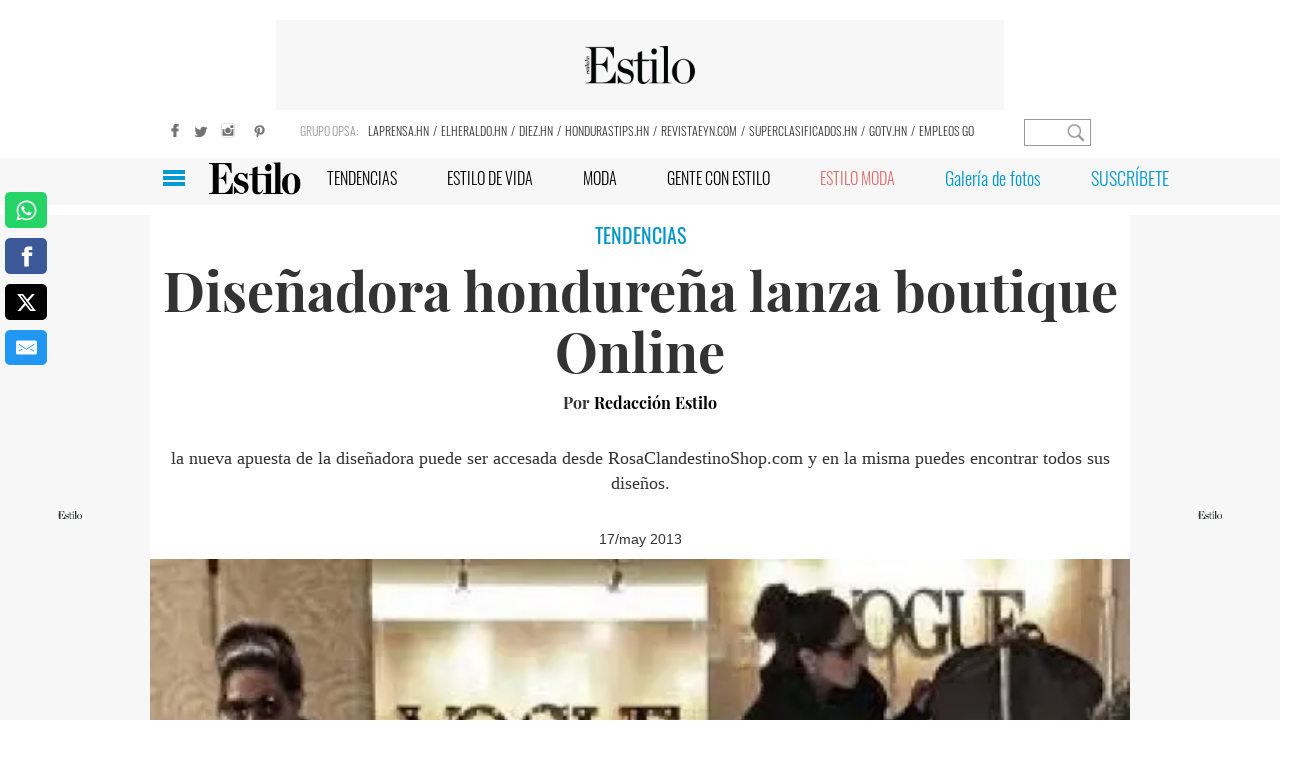

--- FILE ---
content_type: text/html
request_url: https://www.revistaestilo.net/tendencias/disenadora-hondurena-lanza-boutique-online-OEES388006
body_size: 18751
content:
  <!doctype html>  <html class="ltr" dir="ltr" lang="es-HN"> <head> <meta content="text/html; charset=UTF-8" http-equiv="content-type"> <title>Diseñadora hondureña lanza boutique Online</title> <link rel="shortcut icon" href="https://www.revistaestilo.net/base-portlet/webrsrc/ctxvar/449a0183-1e54-4d75-85a0-b19dfe9057ed.png"> <link rel="icon" sizes="192x192" href="/base-portlet/webrsrc/ctxvar/ccb9f15b-57a1-4e81-ae31-e73b5587c674.png"> <link rel="icon" sizes="72x72" href="/base-portlet/webrsrc/ctxvar/36329f1e-1266-4000-9934-98e783a4e7dc.png"> <link rel="icon" sizes="36x36" href="/base-portlet/webrsrc/ctxvar/09db24bb-c81a-4a48-b600-2c41c08fc33c.png"> <link rel="icon" sizes="48x48" href="/base-portlet/webrsrc/ctxvar/9c43b3d5-8eca-47a1-a86d-94691661d81d.png"> <link rel="icon" sizes="144x144" href="/base-portlet/webrsrc/ctxvar/740da4c7-8ee9-4e2b-8a94-0791a3f9b1c2.png"> <link rel="icon" sizes="96x96" href="/base-portlet/webrsrc/ctxvar/94fd03d0-cb06-40d4-98fe-f1363550508f.png"> <style amp-custom> .mln_uppercase_mln
		{
			text-transform:uppercase
		}
		
		.mln_small-caps_mln
		{
			font-variant:small-caps
		}
		</style> <meta name="mas-notification-title" content="Diseñadora hondureña lanza boutique Online"> <meta name="mas-notification-body" content="la nueva apuesta de la diseñadora puede ser accesada desde RosaClandestinoShop.com y en la misma puedes encontrar todos sus diseños."> <link rel="mas-notification-image" href="https://www.revistaestilo.net/binrepository/600x298/0c0/0d0/none/179468266/WNKE/Actualidad_55860_00_ES388006_MG257075474.jpg"> <meta name="twitter:card" content="summary_large_image"> <meta name="twitter:site" content="@Estilo_hn"> <meta name="twitter:title" content="Diseñadora hondureña lanza boutique Online"> <meta name="twitter:description" content="    la nueva apuesta de la diseñadora puede ser accesada desde RosaClandestinoShop.com y en la misma puedes encontrar todos sus diseños.    "> <meta name="twitter:image" content="https://www.revistaestilo.net/binrepository/600x298/0c0/0d0/none/179468266/WNKE/Actualidad_55860_00_ES388006_MG257075474.jpg"> <meta name="twitter:url" content="https://www.revistaestilo.net/tendencias/disenadora-hondurena-lanza-boutique-online-OEES388006"> <meta property="og:locale" content="es_LA"> <meta property="article:publisher" content="https://www.facebook.com/revistaestilo/"> <meta property="article:section" content="Tendencias"> <meta name="title" content="Diseñadora hondureña lanza boutique Online"> <meta name="keywords" content=""> <meta property="tipo-contenido" content="Estandar"> <meta property="mrf:tags" content="tipoContenido:Estandar"> <meta property="date-published" content="2013-05-17T00:00:00-06:00"> <meta name="description" content="    la nueva apuesta de la diseñadora puede ser accesada desde RosaClandestinoShop.com y en la misma puedes encontrar todos sus diseños.    "> <meta name="author" content="/cronologia/-/meta/redaccion-estilo"> <meta property="creator" name="creator" content="Interfaz"> <meta property="mrf:authors" name="mrf:authors" content="Interfaz"> <meta name="organization" content="Revista Estilo"> <meta name="copyright" content="Revista Estilo"> <meta name="publisher" property="https://www.revistaestilo.net/" content="Revista Estilo"> <meta name="robots" content="max-image-preview:large"> <meta property="og:image:width" content="600"> <meta property="og:image:height" content="298"> <meta property="og:type" content="Article"> <meta property="og:title" content="Diseñadora hondureña lanza boutique Online"> <meta property="og:description" content="la nueva apuesta de la diseñadora puede ser accesada desde RosaClandestinoShop.com y en la misma puedes encontrar todos sus diseños."> <meta property="og:image" content="https://www.revistaestilo.net/binrepository/600x298/0c0/0d0/none/179468266/WNKE/Actualidad_55860_00_ES388006_MG257075474.jpg"> <meta property="og:url" content="https://www.revistaestilo.net/tendencias/disenadora-hondurena-lanza-boutique-online-OEES388006"> <meta property="og:site_name" content="www.revistaestilo.net"> <meta name="ROBOTS" content="INDEX, FOLLOW"> <link rel="canonical" href="https://www.revistaestilo.net/tendencias/disenadora-hondurena-lanza-boutique-online-OEES388006"> <link rel="preload" href="https://www.revistaestilo.net/base-portlet/webrsrc/theme/6df9c85f2fe1a60e59dab4c748b46d29.js" as="script"> <meta name="google-site-verification" content="zOc8QgVn8vGzDAP-PU3A48ONWXVunL0ekDZuFIKb6cc"> <meta name="viewport" content="width=device-width"> <meta property="article:publisher" content="https://www.facebook.com/RevistaEstilo"> <meta property="article:section" itemprop="articleSection" content="Galeria"> <meta property="fb:app_id" content="1667457393271285"> <meta property="fb:admins" content="241905335021"> <meta name="viewport" content="width=device-width, initial-scale = 1.0, maximum-scale=1.0, user-scalable=yes"> <link href="https://www.revistaestilo.net/base-portlet/webrsrc/theme/e23b2a3619097514f8a05754193af4d1.css" rel="stylesheet" type="text/css"> <script type="text/javascript" src="/base-portlet/webrsrc/d8cee5a0aa1951ba653a2a83a740c8aa.js"></script> <script type="text/javascript">/*<![CDATA[*/var ITER=ITER||{};ITER.CONTEXT=ITER.CONTEXT||{};ITER.CONTEXT.sections=[{sectid:"sect-1daa01fc66854d8c9ee1fec237f1b928"},{sectid:"sect-439b6738e08a584ba5dd4e703b7a84f1"},{sectid:"sect-0d47bec7b9fb2a372631f7c51ba8b72b"},{sectid:"sect-69b2e1dcebeb87480495b7b3de1cfdc0"},{sectid:"sect-ecec2f3a432d6e4240f6ef449d5e7b61"},{sectid:"sect-eec21c58257c882ccac4387129f46bf2"}];ITER.CONTEXT.isArticlePage=function(){return true};ITER.CONTEXT.articleId="ES388006";ITER.CONTEXT.contextIs=function(a){return a==="ArticlePage"};ITER.HOOK=ITER.HOOK||{};ITER.HOOK.onDisqusNewComment=function(a){};ITER.RESOURCE=ITER.RESOURCE||{};ITER.RESOURCE.Deferred=function(){var b;var a;var c=new Promise(function(e,d){b=e;a=d});c.resolve=b;c.reject=a;return c};ITER.RESOURCE.onLoad=ITER.RESOURCE.onLoad||[];ITER.RESOURCE.onInit=ITER.RESOURCE.onInit||[];ITER.RESOURCE.onLoad["util-http"]=new ITER.RESOURCE.Deferred();ITER.RESOURCE.onLoad["util-url"]=new ITER.RESOURCE.Deferred();ITER.RESOURCE.onLoad["util-cookie"]=new ITER.RESOURCE.Deferred();ITER.RESOURCE.onLoad["util-event"]=new ITER.RESOURCE.Deferred();ITER.RESOURCE.onLoad["util-message"]=new ITER.RESOURCE.Deferred();ITER.RESOURCE.onLoad.statistics=new ITER.RESOURCE.Deferred();ITER.RESOURCE.onLoad.reading=new ITER.RESOURCE.Deferred();ITER.RESOURCE.onLoad.konami=new ITER.RESOURCE.Deferred();ITER.RESOURCE.onLoad.adblock=new ITER.RESOURCE.Deferred();ITER.RESOURCE.onLoad.captcha=new ITER.RESOURCE.Deferred();ITER.RESOURCE.onLoad["iter-ui-tabs"]=new ITER.RESOURCE.Deferred();ITER.RESOURCE.onLoad["autocomplete-js"]=new ITER.RESOURCE.Deferred();ITER.RESOURCE.onLoad.form=new ITER.RESOURCE.Deferred();ITER.RESOURCE.onLoad["teaser-date"]=new ITER.RESOURCE.Deferred();ITER.RESOURCE.onLoad["search-date"]=new ITER.RESOURCE.Deferred();ITER.RESOURCE.onLoad.unregister=new ITER.RESOURCE.Deferred();ITER.RESOURCE.onLoad.recommendations=new ITER.RESOURCE.Deferred();ITER.RESOURCE.onLoad.surveys=new ITER.RESOURCE.Deferred();ITER.RESOURCE.onLoad["embed-article"]=new ITER.RESOURCE.Deferred();ITER.RESOURCE.CUSTOM=ITER.RESOURCE.CUSTOM||{};ITER.USER=ITER.USER||{};ITER.USER.id="";/*]]>*/</script> <script type="text/javascript" src="/html/js/iter-libraries/iter-util-url.js?v=4.1.17639892" defer onload="ITER.RESOURCE.onLoad['util-url'].resolve(true)"></script> <script type="text/javascript" src="/html/js/iter-libraries/iter-util-cookie.js?v=4.1.17639892" defer onload="ITER.RESOURCE.onLoad['util-cookie'].resolve(true)"></script> <script type="text/javascript" src="/html/js/iter-libraries/iter-konami.js?v=4.1.17639892" defer onload="ITER.RESOURCE.onLoad['konami'].resolve(true)"></script> <script type="text/javascript" src="/html/js/iter-libraries/iter-util-http.js?v=4.1.17639892" defer onload="ITER.RESOURCE.onLoad['util-http'].resolve(true)"></script> <script type="text/javascript" src="/html/js/iter-libraries/iter-statistics.js?v=4.1.17639892" defer onload="ITER.RESOURCE.onLoad['statistics'].resolve(true)"></script> <script type="text/javascript" src="/html/js/iter-libraries/iter-util-event.js?v=4.1.17639892" defer onload="ITER.RESOURCE.onLoad['util-event'].resolve(true)"></script> <script type="text/javascript" src="/html/js/iter-libraries/iter-reading.js?v=4.1.17639892" defer onload="ITER.RESOURCE.onLoad['reading'].resolve(true)"></script> <script type="text/javascript" src="/html/js/iter-libraries/iter-recommendations.js?v=4.1.17639892" defer onload="ITER.RESOURCE.onLoad['recommendations'].resolve(true)"></script> <script type="text/javascript" src="/html/js/iter-libraries/iter-util-message.js?v=4.1.17639892" defer onload="ITER.RESOURCE.onLoad['util-message'].resolve(true)"></script> <script>/*<![CDATA[*/jQryIter.u="";/*]]>*/</script> <script type="text/javascript">/*<![CDATA[*/(function(a){a.contextSections=function(){return[{sectid:"sect-1daa01fc66854d8c9ee1fec237f1b928"},{sectid:"sect-439b6738e08a584ba5dd4e703b7a84f1"},{sectid:"sect-0d47bec7b9fb2a372631f7c51ba8b72b"},{sectid:"sect-69b2e1dcebeb87480495b7b3de1cfdc0"},{sectid:"sect-ecec2f3a432d6e4240f6ef449d5e7b61"},{sectid:"sect-eec21c58257c882ccac4387129f46bf2"}]};a.contextIsArticlePage=function(){return true};a.articleId=function(){return"ES388006"};a.contextIs=function(b){if(b=="HomePage"){return false}else{if(b=="ArticlePage"){return true}else{if(b=="SearchPage"){return false}else{if(b=="SectionPage"){return false}else{if(b=="MetadataPage"){return false}}}}}}})(jQryIter);/*]]>*/</script> <script type="text/javascript" src="https://www.revistaestilo.net/base-portlet/webrsrc/theme/6df9c85f2fe1a60e59dab4c748b46d29.js"></script> <script type="text/javascript" src="https://www.revistaestilo.net/base-portlet/webrsrc/theme/9b6a7b3c0cc40d0d3e108fe936f21bc3.js"></script> <script>/*<![CDATA[*/!function(g,d,b){if(!g){g=g||{},window.permutive=g,g.q=[],g.config=b||{},g.config.apiKey=d,g.config.environment=g.config.environment||"production";for(var f=["addon","identify","track","trigger","query","segment","segments","ready","on","once","user","consent"],c=0;c<f.length;c++){var a=f[c];g[a]=function(h){return function(){var e=Array.prototype.slice.call(arguments,0);g.q.push({functionName:h,arguments:e})}}(a)}}}(window.permutive,"5d9fb012-e2e4-4871-9f9a-c52b753087dd",{});window.googletag=window.googletag||{},window.googletag.cmd=window.googletag.cmd||[],window.googletag.cmd.push(function(){if(0===window.googletag.pubads().getTargeting("permutive").length){var a=window.localStorage.getItem("_pdfps");window.googletag.pubads().setTargeting("permutive",a?JSON.parse(a):[])}});/*]]>*/</script> <script async src="https://592d55dc-b875-4064-be1b-c660712b24d7.edge.permutive.app/592d55dc-b875-4064-be1b-c660712b24d7-web.js"></script> <script>/*<![CDATA[*/var datePublished_,headline_,type_,byline_,author_,kwords="";var keywords_=new Array();datePublished_=$("meta[property='date-published']").attr("content");type_=$("meta[property='tipo-contenido']").attr("content");headline_=$("meta[name='mas-notification-title']").attr("content");byline1=$("meta[name='mas-notification-body']").attr("content");byline1=byline1.replace("<p>","");byline1=byline1.replace("</p>","");byline_=byline1;author_=$("meta[property='creator']").attr("content");if($("meta[name='keywords']").lenght==1){kwords=$("meta[name='keywords']").content}else{$("meta[name='keywords']").each(function(a,b){keywords_.push(b.content)});kwords=keywords_};/*]]>*/</script> <script type="text/javascript">/*<![CDATA[*/if(jQryIter.contextIsArticlePage()){permutive.addon("web",{page:{article:{headline:headline_,byline:byline_,section:"Tendencias",authors:[author_],type:type_,keywords:kwords},classifications_watson:{keywords:"$alchemy_keywords",categories:"$alchemy_taxonomy",sentiment:"$alchemy_document_sentiment",concepts:"$alchemy_concepts",entities:"$alchemy_entities"}}})}else{if($("meta[name='keywords']").lenght==1){kwords=$("meta[name='keywords']").content}else{$("meta[name='keywords']").each(function(a,b){keywords_.push(b.content)});kwords=keywords_}permutive.addon("web",{page:{article:{section:"Tendencias",type:"Seccion",keywords:kwords},classifications_watson:{keywords:"$alchemy_keywords",categories:"$alchemy_taxonomy",sentiment:"$alchemy_document_sentiment",concepts:"$alchemy_concepts",entities:"$alchemy_entities"}}})};/*]]>*/</script> <script>/*<![CDATA[*/var adzone=adzone||{};window.googletag=window.googletag||{cmd:[]};(function(a){a.c=[];a.m=function(b){if(b.data&&b.data.m=="adzone"){a.c.push({m:b});a.r&&a.r()}};window.addEventListener?window.addEventListener("message",a.m,!1):window.attachEvent&&window.attachEvent("message",a.m);googletag.cmd.push(function(){googletag.pubads().addEventListener("slotRenderEnded",function(b){a.c.push({r:b});a.r&&a.r()})})})(adzone);/*]]>*/</script> <script async src="https://s-adzone.com/c/30_Estilo-hn.js"></script> <style> adzone_float {
        display: none !important
    }
</style> <script async src="https://www.googletagservices.com/tag/js/gpt.js"></script> <script>/*<![CDATA[*/
    var googletag = googletag || {};
    googletag.cmd = googletag.cmd || [];
    var cleanStr = new RegExp(/[?&¿ ]/g);
    var adSectionName = 'Tendencias'.replaceAll(cleanStr, '');
    var gtmDeviceType = 'mobile';
    var adSlotArray = [];
    var adType = 'Section';
    var advertisingClassification = '0';
    var advertisingClassification = '0';
    var journalismType = 'Estandar';
    var adGallerySlot = 'ES_M_Section_300x250_A';
    var metadatos = [];
    if ($("meta[data-voc-name='advertising_classification']").filter("meta[content='no gae']").size() > 0) advertisingClassification = '1';
    if ($("meta[data-voc-name='journalism_type']").filter("meta[content='agenda propia']").size() > 0) journalismType = 'Agenda Propia';
    if ($("meta[data-voc-name='journalism_type']").filter("meta[content='patrocinada']").size() > 0) {
        journalismType = 'Nota_Patrocinada';
        adType = 'Nota_Patrocinada';
    }
    console.log('adType: ' + adType);
    console.log('advertisingClassification: ' + advertisingClassification);
    console.log('journalismType: ' + journalismType);
    console.log('Section_EH: ' + adSectionName);
    googletag.cmd.push(function() {

        if (jQryIter.contextIsArticlePage()) {
            googletag.defineSlot('/3383164/ES_PLAYER_1X1', [1, 1], 'ES_PLAYER_1X1').addService(googletag.pubads());
        }

                    gtmDeviceType = 'desktop';
            adGallerySlot = 'ES_D_Section_728x90_A';
            googletag.defineSlot('/3383164/ES_D_Section_728x90_A', [728, 90], '728x90_A').addService(googletag.pubads());
            googletag.defineSlot('/3383164/ES_D_Section_728x90_B', [728, 90], '728x90_B').addService(googletag.pubads());
            googletag.defineSlot('/3383164/ES_D_Section_160x600_LA', [160, 600], '160x600_LA').addService(googletag.pubads());
            googletag.defineSlot('/3383164/ES_D_Section_160x600_LB', [160, 600], '160x600_LB').addService(googletag.pubads());
            googletag.defineSlot('/3383164/ES_D_Section_300x600_A', [300, 600], '300x600_A').addService(googletag.pubads());
            googletag.defineSlot('/3383164/ES_D_Section_300x250_A', [300, 250], '300x250_A').addService(googletag.pubads());
            googletag.defineSlot('/3383164/ES_D_Section_300x250_B', [300, 250], '300x250_B').addService(googletag.pubads());
            googletag.defineSlot('/3383164/ES_D_Section_300x250_C', [300, 250], '300x250_C').addService(googletag.pubads());
            if (!/MagPOC/i.test(window.navigator.userAgent)) {
                googletag.defineSlot('/3383164/ES_D_Section_Adhesion_728x90', [728, 90], 'Adhesion_728x90').addService(googletag.pubads());
                googletag.defineSlot('/3383164/ES_D_Section_Interstitials_800x600', [800, 600], 'Interstitials_800x600').addService(googletag.pubads());
            }
                googletag.pubads().enableSingleRequest();
        googletag.pubads().collapseEmptyDivs();
        googletag.pubads().setTargeting('Section_ES', adSectionName);
        googletag.pubads().setTargeting('Clasificacion', advertisingClassification);
        ! function(o) {
            try {
                var t, g, e = JSON.parse(window.localStorage.getItem('nvgpersona23910'));
                for (g in e) t = (t = 'nvg_' + g).substring(0, 10), 'object' == typeof googletag && googletag.pubads().setTargeting(t, e[g]), 'function' == typeof GA_googleAddAttr && GA_googleAddAttr(t, e[g])
            } catch (o) {}
        }(window);
        googletag.enableServices();
    });
/*]]>*/</script> <script>/*<![CDATA[*/window.dataLayer=window.dataLayer||[];window.dataLayer.push({event:"pageview",dimension1:$("meta[property='creator']").attr("content"),dimension2:$("meta[property='date-published']").attr("content"),dimension3:$("meta[property='tipo-contenido']").attr("content"),dimension4:"tendencias",dimension5:advertisingClassification,dimension6:journalismType});/*]]>*/</script> <script>/*<![CDATA[*/var id_GTM="GTM-PFBHNTH";if(window.location.href.indexOf("pk_campaign=MASwpn")>0){(function(e,b){var c=e.getElementsByTagName(b)[0];var a=e.createElement(b);a.async=true;a.src="https://www.googletagmanager.com/gtag/js?id="+id_GTM;c.parentNode.insertBefore(a,c)})(document,"script");window.dataLayer=window.dataLayer||[];window.dataLayer.push({event:"pageview",mpn_csource:"maswpn",mpn_cmedium:"pushnotification",mpn_cname:"maswpn"});console.log("TGM - MAS v1")}else{if(/MagPOC/i.test(window.navigator.userAgent)){id_GTM="GTM-PH7R92W"}(function(b,m,h,a,g){b[a]=b[a]||[];b[a].push({"gtm.start":new Date().getTime(),event:"gtm.js"});var k=m.getElementsByTagName(h)[0],e=m.createElement(h),c=a!="dataLayer"?"&l="+a:"";e.async=true;e.src="https://www.googletagmanager.com/gtm.js?id="+g+c;k.parentNode.insertBefore(e,k)})(window,document,"script","dataLayer",id_GTM);window.dataLayer=window.dataLayer||[]}function gtag(){dataLayer.push(arguments)}gtag("js",new Date());gtag("config",id_GTM);/*]]>*/</script> <script>/*<![CDATA[*/var gtmType="seccion";if(jQryIter.contextIsArticlePage()){gtmType="articulo"}window.dataLayer=window.dataLayer||[];window.dataLayer.push({event:"pageview",gtm_type:gtmType,gtm_seccion:"tendencias",gtm_device:gtmDeviceType,gtm_version:0});/*]]>*/</script> <script>/*<![CDATA[*/(function(b,m,h,a,g){b[a]=b[a]||[];b[a].push({"gtm.start":new Date().getTime(),event:"gtm.js"});var k=m.getElementsByTagName(h)[0],e=m.createElement(h),c=a!="dataLayer"?"&l="+a:"";e.async=true;e.src="https://www.googletagmanager.com/gtm.js?id="+g+c;k.parentNode.insertBefore(e,k)})(window,document,"script","dataLayer","GTM-MKXM6JP");function gtag(){dataLayer.push(arguments)}gtag("js",new Date());gtag("config",id_GTM);/*]]>*/</script> <script type="text/javascript" nominify> function adGallery(divId) {
        googletag.cmd.push(function() {
            var slot = googletag.defineSlot('/3383164/' + adGallerySlot, [300, 250], divId).addService(googletag.pubads());
            googletag.display(divId);
            googletag.pubads().refresh([slot]);
            console.log("ADD ----	PUSH SLOT: " + divId + " -- " + slot.getSlotElementId());
        });
    }
</script> <script></script> <meta name="google-site-verification" content="KYEHgq80cMMSrwm6lvktzqE52STJ6czvoZdxYQcU24A"> <meta name="Petal-Search-site-verification" content="37fafebb4a"> <script type="text/javascript">/*<![CDATA[*/
var journalismType = "Estandar";

    
    if ($("meta[data-voc-name='journalism_type']").filter("meta[content='agenda propia']").size() > 0) {
        journalismType = 'Agenda Propia';
    } else if ($("meta[data-voc-name='journalism_type']").filter("meta[content='Patrocinada']").size() > 0) {
        journalismType = 'Nota_Patrocinada';
    }

let tipoContenido=$("meta[property='tipo-contenido']").attr('content');
const seccionFriendlyname='tendencias';
let tipoPeriodismo=',Tipo periodismo: '+journalismType;

let tipoContenidoChartbeat=tipoContenido;
if(tipoContenido===undefined){
tipoContenido='';
tipoContenidoChartbeat=''
}else{

tipoContenido=',Tipo Contenido: '+tipoContenido;

}
const SectionFriendlyName='tendencias';


let seccion='tendencias'+tipoContenido+tipoPeriodismo;

if (!jQryIter.contextIsArticlePage()) {
seccion=seccionFriendlyname;

}

    let Autor=$("meta[property='creator']").attr('content');
    if(Autor===undefined){
        Autor='';

}

  (function() {
    /** CONFIGURATION START **/
    var _sf_async_config = window._sf_async_config = (window._sf_async_config || {});
    _sf_async_config.uid = 21622;
    _sf_async_config.domain = 'revistaestilo.net'; 
    _sf_async_config.flickerControl = false;
    _sf_async_config.useCanonical = true;
    _sf_async_config.useCanonicalDomain = true;
   _sf_async_config.sections = seccion; 
    _sf_async_config.authors = Autor; 
_sf_async_config.type = tipoContenidoChartbeat;
_sf_async_config.sponsorName =journalismType ;


    /** CONFIGURATION END **/
    function loadChartbeat() {
        var e = document.createElement('script');
        var n = document.getElementsByTagName('script')[0];
        e.type = 'text/javascript';
        e.async = true;
            if(tipoContenido==',Tipo Contenido: Nota-Video' || tipoContenido==',Tipo Contenido: Video' ){
                e.src = '//static.chartbeat.com/js/chartbeat_video.js';
            }else{
            e.src = '//static.chartbeat.com/js/chartbeat.js';} 
        //e.src = '//static.chartbeat.com/js/chartbeat.js';
        n.parentNode.insertBefore(e, n);
    }
    loadChartbeat();
  })();



/*]]>*/</script> <script async src="//static.chartbeat.com/js/chartbeat_mab.js"></script> </head> <body class=" controls-visible signed-out public-page" itemscope itemtype="http://schema.org/NewsArticle"> <script type="text/javascript">/*<![CDATA[*/jQryIter(document).on("click",".ui-accordion-header",function(){jQryIter(window).resize()});/*]]>*/</script> <div class="iter-page-frame"> <header class="iter-header-wrapper" id="iter-header-wrapper">       <div class="portlet-boundary portlet-static-end portlet-nested-portlets"> <div id="col-12c-b" class="container col-12c-b"> <div class="row top"> <div class="col-12c-top-one-col-b col-xs-12 portlet-column nopadding" id="col-12c-top-one-col-b"> <div class="portlet-boundary portlet-static-end portlet-nested-portlets header-element"> <div id="col-12c" class="container col-12c"> <div class="row top"> <div class="col-12c-top-one-col col-xs-12 portlet-column nopadding" id="col-12c-top-one-col"> <div id="" class="portlet-boundary portlet-static-end adcontainer-portlet"> <div> <script>/*<![CDATA[*/console.log("BASE SECTION");/*]]>*/</script> </div> </div>  <div id="" class="portlet-boundary portlet-static-end adcontainer-portlet back_imgad_728 ads_center"> <div> <div id="728x90_A"> <script>/*<![CDATA[*/googletag.cmd.push(function(){googletag.display("728x90_A")});console.log("728x90_A -- patrocinada");/*]]>*/</script> </div> </div> </div>   <div id="" class="portlet-boundary portlet-static-end htmlcontainer-portlet"> <div> <aside class="tools"> <a target="_blank" class="socialbutton" title="Facebook" style="background-position: -124px 0;" href="https://www.facebook.com/RevistaEstilo"></a> <a target="_blank" class="socialbutton" title="Twitter" style="background-position: -145px 0;" href="https://twitter.com/@estilo_ca"></a> <a target="_blank" class="socialbutton" title="Instagram" style="background-position: -324px 0;" href="https://instagram.com/revista_estilo"></a> <a target="_blank" class="socialbutton" title="Pinterest" style="background-position: -197px 0;" href="https://es.pinterest.com/estilorevistahn/"></a> </aside> </div> </div>   <div id="" class="portlet-boundary portlet-static-end htmlcontainer-portlet title_nav_top"> <div> <h5>GRUPO OPSA:</h5> </div> </div>   <div id="937365583" class="portlet-boundary portlet-static-end menu-portlet menu-top"> <div id="menu_937365583" class="menu_secc "> <div class="nav-dropdown nav noSubNav"> <ul class="parent-nav lst cf"> <li class="lst-item tabnav  sect-62 sect-a52a0329f03d7975aaa53c2a2ee6d1e9"> <a href="https://www.laprensa.hn/" rel="nofollow noopener noreferrer" class="tab-item lnk" target="_blank" title="LAPRENSA.HN"> <span class="iconBefore"></span> <span class="sectionName">LAPRENSA.HN</span> <span class="iconAfter"></span> </a> </li> <li class="lst-item tabnav  sect-63 sect-70bca9761dcf304334177846f0d1f37e"> <a href="https://www.elheraldo.hn/" rel="nofollow noopener noreferrer" class="tab-item lnk" target="_blank" title="ELHERALDO.HN"> <span class="iconBefore"></span> <span class="sectionName">ELHERALDO.HN</span> <span class="iconAfter"></span> </a> </li> <li class="lst-item tabnav  sect-64 sect-7ca2f311b6e9f8aa35dd5a79d9f4d751"> <a href="https://www.diez.hn/" rel="nofollow noopener noreferrer" class="tab-item lnk" target="_blank" title="DIEZ.HN"> <span class="iconBefore"></span> <span class="sectionName">DIEZ.HN</span> <span class="iconAfter"></span> </a> </li> <li class="lst-item tabnav  sect-65 sect-32a805cd806c57a99c111acdfe3726d4"> <a href="https://www.hondurastips.hn/" rel="nofollow noopener noreferrer" class="tab-item lnk" target="_blank" title="HONDURASTIPS.HN"> <span class="iconBefore"></span> <span class="sectionName">HONDURASTIPS.HN</span> <span class="iconAfter"></span> </a> </li> <li class="lst-item tabnav  sect-66 sect-3ea71090e3534a45422cfe5bb11afec3"> <a href="https://www.revistaeyn.com" rel="nofollow noopener noreferrer" class="tab-item lnk" target="_blank" title="REVISTAEYN.COM"> <span class="iconBefore"></span> <span class="sectionName">REVISTAEYN.COM</span> <span class="iconAfter"></span> </a> </li> <li class="lst-item tabnav  sect-67 sect-4d6793da91a1f9b66e2bb9abf6a04033"> <a href="https://www.superclasificados.hn/" rel="nofollow noopener noreferrer" class="tab-item lnk" target="_blank" title="SUPERCLASIFICADOS.HN"> <span class="iconBefore"></span> <span class="sectionName">SUPERCLASIFICADOS.HN</span> <span class="iconAfter"></span> </a> </li> <li class="lst-item tabnav  sect-68 sect-a91264af053e318990e55be7834a7b64"> <a href="https://www.gotv.hn/?utm_source=Estilo&amp;utm_medium=Link&amp;utm_campaign=GoTVReferido" rel="nofollow noopener noreferrer" class="tab-item lnk" target="_blank" title="GOTV.HN"> <span class="iconBefore"></span> <span class="sectionName">GOTV.HN</span> <span class="iconAfter"></span> </a> </li> <li class="lst-item tabnav  sect-69 sect-9f5030c4f92aa04d8f2c766febb6dd1a"> <a href="http://empleo.go.com.hn/" rel="nofollow noopener noreferrer" class="tab-item lnk" target="_blank" title="EMPLEOS GO"> <span class="iconBefore"></span> <span class="sectionName">EMPLEOS GO</span> <span class="iconAfter"></span> </a> </li> </ul> </div> </div> </div>  <div id="121745443" class="portlet-boundary portlet-static-end advanced-search-portlet"> <span class="iter-field iter-field-text"> <span class="iter-field-content"> <span class="iter-field-element"> <input id="_121745443_keywords" type="text" value="" name="keywords" inlinefield="true" class="iter-field-input iter-field-input-text" onkeydown="javascript:_121745443_onKeyEnterSearch(event)" placeholder=""> </span> </span> </span> <span class="iter-button iter-button-submit"> <span class="iter-button-content"> <input id="_121745443_search" type="submit" name="search" value="" class="iter-button-input iter-button-input-submit" onclick="javascript:_121745443_onClickSearch()"> </span> </span> <script type="text/javascript">/*<![CDATA[*/function _121745443_cleanKeywords(i){var j="";var h="";for(var f=0;f<i.length;f++){var g=i[f];if(!(g=="/"||g=="\\"||g=="~"||g=="!"||g=="("||g==")")){h+=g}else{h+=" "}}h=encodeURIComponent(h);for(var f=0;f<h.length;f++){var g=h[f];if(g=="'"){j+="%27"}else{j+=g}}return j}function _121745443_onClickSearch(){var e=_121745443_cleanKeywords(jQryIter("#_121745443_keywords").val());if(e.length>0){var d="/resultados/busqueda/-/search/";var f="/false/false/19840127/20260127/date/true/true/0/0/meta/0/0/0/1";window.location.href=d+e+f}}function _121745443_onKeyEnterSearch(b){if(b.keyCode==13){_121745443_onClickSearch()}};/*]]>*/</script> </div>  </div> </div> </div> </div> </div> </div> </div> </div>  <div class="portlet-boundary portlet-static-end portlet-nested-portlets header_detail"> <div id="col-12c-fluid-b" class="container-fluid col-12c-fluid-b"> <div class="row top"> <div class="col-12c-top-one-col-fluid-b portlet-column nopadding" id="col-12c-top-one-col-fluid-b"> <div class="portlet-boundary portlet-static-end portlet-nested-portlets"> <div id="col-12c-b" class="container col-12c-b"> <div class="row top"> <div class="col-12c-top-one-col-b col-xs-12 portlet-column nopadding" id="col-12c-top-one-col-b">  <div id="" class="portlet-boundary portlet-static-end htmlcontainer-portlet"> <div> <div class="box"> <figure> <a href="/"><span class="logoprincipal"></span></a> </figure> </div> </div> </div>  </div> </div> </div> </div> <div class="portlet-boundary portlet-static-end portlet-nested-portlets all_menu_main"> <div id="col-12c-c" class="container col-12c-c"> <div class="row top"> <div class="col-12c-top-one-col-c col-xs-12 portlet-column nopadding" id="col-12c-top-one-col-c">  <div id="" class="portlet-boundary portlet-static-end htmlcontainer-portlet burguer-desktop"> <div> <div class="icon_burguer" onclick="clickIConBurguer()"></div> </div> </div>  <div id="2059991345" class="portlet-boundary portlet-static-end menu-portlet menu_burger"> <div id="menu_2059991345" class="menu_secc_unfolded "> <div class="nav-dropdown nav noSubNav"> <ul class="parent-nav lst cf"> <li class="lst-item tabnav  sect-80 sect-cf36ea4ecc6ded4cdf3cfcab82e6b342"> <a href="/" class="tab-item lnk" title="INICIO"> <span class="iconBefore"></span> <span class="sectionName">INICIO</span> <span class="iconAfter"></span> </a> </li> <li class="lst-item tabnav  sect-82 sect-69b2e1dcebeb87480495b7b3de1cfdc0"> <a href="/tendencias" class="tab-item lnk" title="TENDENCIAS"> <span class="iconBefore"></span> <span class="sectionName">TENDENCIAS</span> <span class="iconAfter"></span> </a> </li> <li class="lst-item tabnav  sect-83 sect-8ff5b2ce371d2a7b5020a2d208a3e0d0"> <a href="/recetasdecocina" class="tab-item lnk" title="RECETAS"> <span class="iconBefore"></span> <span class="sectionName">RECETAS</span> <span class="iconAfter"></span> </a> </li> <li class="lst-item tabnav  sect-84 sect-8317a538412931a27f05ed907cd61cce"> <a href="/estilodevida" class="tab-item lnk" title="ESTILO DE VIDA"> <span class="iconBefore"></span> <span class="sectionName">ESTILO DE VIDA</span> <span class="iconAfter"></span> </a> </li> <li class="lst-item tabnav  sect-85 sect-53b65d242f730bba4a5e9a41ebaa0cfb"> <a href="/moda" class="tab-item lnk" title="MODA"> <span class="iconBefore"></span> <span class="sectionName">MODA</span> <span class="iconAfter"></span> </a> </li> <li class="lst-item tabnav  sect-86 sect-a651ecd4e9c627f73796d0ee24701d27"> <a href="/gente" class="tab-item lnk" title="GENTE CON ESTILO"> <span class="iconBefore"></span> <span class="sectionName">GENTE CON ESTILO</span> <span class="iconAfter"></span> </a> </li> <li class="lst-item tabnav  sect-87 sect-a08424fa598b70946e8b4848a7403343"> <a href="/empresasconestilo" class="tab-item lnk" title="EMPRESAS CON ESTILO"> <span class="iconBefore"></span> <span class="sectionName">EMPRESAS CON ESTILO</span> <span class="iconAfter"></span> </a> </li> <li class="lst-item tabnav  sect-348 sect-ee2efea7778bf794c8699dc36f679dde"> <a href="/elegidosdelaeditora" class="tab-item lnk" title="ELEGIDOS DE LA EDITORA"> <span class="iconBefore"></span> <span class="sectionName">ELEGIDOS DE LA EDITORA</span> <span class="iconAfter"></span> </a> </li> <li class="lst-item tabnav  sect-88 sect-ff522c00c0d5961cd8f2997e65e46d35"> <a href="/portadaimpresa" class="tab-item lnk" title="PORTADA IMPRESA"> <span class="iconBefore"></span> <span class="sectionName">PORTADA IMPRESA</span> <span class="iconAfter"></span> </a> </li> <li class="lst-item tabnav  sect-89 sect-7179d893c91814fdfec1f992ff0702b5"> <a href="/galeria" class="tab-item lnk" title="FOTOGALERÍAS"> <span class="iconBefore"></span> <span class="sectionName">FOTOGALERÍAS</span> <span class="iconAfter"></span> </a> </li> <li class="lst-item tabnav  sect-1356 sect-0dafed785a4f5e3106e98d4f5b7b21c6"> <a href="/especiales/estilo-moda-2025" class="tab-item lnk" target="_blank" title="ESTILO MODA 2025"> <span class="iconBefore"></span> <span class="sectionName">ESTILO MODA 2025</span> <span class="iconAfter"></span> </a> </li> </ul> </div> </div> </div>  <div id="429101469" class="portlet-boundary portlet-static-end menu-portlet main_menu"> <div id="menu_429101469" class="menu_secc_unfolded "> <div class="nav-dropdown nav noSubNav"> <ul class="parent-nav lst cf"> <li class="lst-item tabnav  sect-71 sect-36d565d4fab840a6aa9131b021cd7943"> <a href="/" class="tab-item lnk" title="INICIO"> <span class="iconBefore"></span> <span class="sectionName">INICIO</span> <span class="iconAfter"></span> </a> </li> <li class="lst-item tabnav  sect-72 sect-ecec2f3a432d6e4240f6ef449d5e7b61"> <a href="/tendencias" class="tab-item lnk" title="TENDENCIAS"> <span class="iconBefore"></span> <span class="sectionName">TENDENCIAS</span> <span class="iconAfter"></span> </a> </li> <li class="lst-item tabnav  sect-73 sect-35815be2a3569174209d71f11538e790"> <a href="/estilodevida" class="tab-item lnk" title="ESTILO DE VIDA"> <span class="iconBefore"></span> <span class="sectionName">ESTILO DE VIDA</span> <span class="iconAfter"></span> </a> </li> <li class="lst-item tabnav  sect-74 sect-4de0ae9584466112043d43e193b3620e"> <a href="/moda" class="tab-item lnk" title="MODA"> <span class="iconBefore"></span> <span class="sectionName">MODA</span> <span class="iconAfter"></span> </a> </li> <li class="lst-item tabnav  sect-75 sect-03a6f289b576104995e6c214490ca2da"> <a href="/gente" class="tab-item lnk" title="GENTE CON ESTILO"> <span class="iconBefore"></span> <span class="sectionName">GENTE CON ESTILO</span> <span class="iconAfter"></span> </a> </li> <li class="lst-item tabnav  sect-1490 sect-d459ce25bdda18d42b8e5511f3081f64"> <a href="/especiales/estilo-moda-2025" class="tab-item lnk" title="ESTILO MODA"> <span class="iconBefore"></span> <span class="sectionName">ESTILO MODA</span> <span class="iconAfter"></span> </a> </li> <li class="lst-item tabnav  sect-77 sect-e58cb3e3013ea105bc6125ac551eea4d"> <a href="/galeria" class="tab-item lnk" title="Galería de fotos"> <span class="iconBefore"></span> <span class="sectionName">Galería de fotos</span> <span class="iconAfter"></span> </a> </li> <li class="lst-item tabnav  sect-78 sect-9a3b61b7feaa41fa01bd32205063a6b1"> <a href="/kiosco" class="tab-item lnk" title="SUSCRÍBETE"> <span class="iconBefore"></span> <span class="sectionName">SUSCRÍBETE</span> <span class="iconAfter"></span> </a> </li> </ul> </div> </div> </div>  <div id="3668223878" class="portlet-boundary portlet-static-end advanced-search-portlet"> <span class="iter-field iter-field-text"> <span class="iter-field-content"> <span class="iter-field-element"> <input id="_3668223878_keywords" type="text" value="" name="keywords" inlinefield="true" class="iter-field-input iter-field-input-text" onkeydown="javascript:_3668223878_onKeyEnterSearch(event)" placeholder=""> </span> </span> </span> <span class="iter-button iter-button-submit"> <span class="iter-button-content"> <input id="_3668223878_search" type="submit" name="search" value="" class="iter-button-input iter-button-input-submit" onclick="javascript:_3668223878_onClickSearch()"> </span> </span> <script type="text/javascript">/*<![CDATA[*/function _3668223878_cleanKeywords(i){var j="";var h="";for(var f=0;f<i.length;f++){var g=i[f];if(!(g=="/"||g=="\\"||g=="~"||g=="!"||g=="("||g==")")){h+=g}else{h+=" "}}h=encodeURIComponent(h);for(var f=0;f<h.length;f++){var g=h[f];if(g=="'"){j+="%27"}else{j+=g}}return j}function _3668223878_onClickSearch(){var e=_3668223878_cleanKeywords(jQryIter("#_3668223878_keywords").val());if(e.length>0){var d="/resultados/busqueda/-/search/";var f="/false/false/19840127/20260127/date/true/true/0/0/meta/0/0/0/1";window.location.href=d+e+f}}function _3668223878_onKeyEnterSearch(b){if(b.keyCode==13){_3668223878_onClickSearch()}};/*]]>*/</script> </div>  <div id="" class="portlet-boundary portlet-static-end htmlcontainer-portlet search_mobile"> <div> <div class="menu_search"> <a href="/buscador" class="searchbutton" onclick="ga('send', 'event', 'Buscar','Boton buscador desktop');"></a> </div> </div> </div>  </div> </div> </div> </div> </div> </div> </div> </div> <div class="portlet-boundary portlet-static-end portlet-nested-portlets all_menu_main mobile"> <div id="col-12c-a" class="container col-12c-a"> <div class="row top"> <div class="col-12c-top-one-col-a col-xs-12 portlet-column nopadding" id="col-12c-top-one-col-a">       <div id="" class="portlet-boundary portlet-static-end adcontainer-portlet"> <div> <div class="adzone_float" id="Interstitials_800x600"> <script>/*<![CDATA[*/if(!/MagPOC/i.test(window.navigator.userAgent)){googletag.cmd.push(function(){googletag.display("Interstitials_800x600")})};/*]]>*/</script> </div> </div> </div>  </div> </div> </div> </div> </header> <div class="iter-content-wrapper iter-droppable-zone" id="iter-content-wrapper"> <div id="main-content" class="content ly-search" role="main"> <div id="col-12c-fluid" class="container-fluid col-12c-fluid"> <div class="row top"> <div class="col-12c-top-one-col-fluid col-xs-12 portlet-column nopadding" id="col-12c-top-one-col-fluid"> <div class="portlet-boundary portlet-static-end portlet-nested-portlets"> <div id="col-12c-fluid-a" class="container-fluid col-12c-fluid-a"> <div class="row top"> <div class="col-12c-top-one-col-fluid-a col-xs-12 portlet-column nopadding" id="col-12c-top-one-col-fluid-a"> <div class="portlet-boundary portlet-static-end portlet-nested-portlets"> <div id="col-12c-fluid-b" class="container-fluid col-12c-fluid-b"> <div class="row top"> <div class="col-12c-top-one-col-fluid-b portlet-column nopadding" id="col-12c-top-one-col-fluid-b"> <div id="" class="portlet-boundary portlet-static-end velocitycontainer-portlet"> </div> </div> </div> </div> </div> <div class="portlet-boundary portlet-static-end portlet-nested-portlets c_008_012"> <div id="col-12c" class="container col-12c"> <div class="row top"> <div class="col-12c-top-one-col col-xs-12 portlet-column nopadding" id="col-12c-top-one-col">  <div id="2177770958" class="portlet-boundary portlet-static-end catalog-portlet position-relative">  <div id="" class="portlet-boundary portlet-static-end adcontainer-portlet back_imgad_160_A"> <div> <div id="160x600_LA"> <script>/*<![CDATA[*/googletag.cmd.push(function(){googletag.display("160x600_LA")});console.log("160x600_LA -- patrocinada");/*]]>*/</script> </div> </div> </div> <div id="" class="portlet-boundary portlet-static-end adcontainer-portlet back_imgad_160_B"> <div> <div id="160x600_LB"> <script>/*<![CDATA[*/googletag.cmd.push(function(){googletag.display("160x600_LB")});console.log("160x600_LB -- patrocinada");/*]]>*/</script> </div> </div> </div> </div>  <div id="2278296878" class="portlet-boundary portlet-static-end teaser-viewer-portlet c_008_011"> </div> <div id="" class="portlet-boundary portlet-static-end content-viewer-portlet bxslider c_008_015 last full-access norestricted"> <script src="https://content.jwplatform.com/libraries/cnRcQmZ8.js"></script> <div class="INF1_TIT_INF2_SUB_RRSS_IMG odd n1 "> <div class="text_block "> <div class="inf1"> <div class="article-cont article-section"> <span class="section">Tendencias</span> </div> </div> <div class="headline"> <h1 itemprop="headline">Diseñadora hondureña lanza boutique Online</h1> </div> <div class="inf2"> <div class="author"> <span class="text">Por</span> <ul> <li class="byline"><a href="/autores/-/meta/redaccion-estilo">Redacción Estilo</a> <div class="add_topic_to_favorite_button topic_243778460 author" value="Redacción Estilo" id="243778460" title="Seguir este autor" onclick="click_favorite_topic('243778460', $('#favorite_topic_alert_243778460_ES388006'))"></div> <div id="favorite_topic_alert_243778460_ES388006" class="favorite_topic_alert" style="display: none;"> Autor marcado para seguir
                       </div></li> </ul> </div> <div class="subheadline"> <h3 itemprop="citation"> <div class="Quickread" id="DTElementID-1589604"> <p class="NormalParagraphStyle"></p> <p>la nueva apuesta de la diseñadora puede ser accesada desde RosaClandestinoShop.com y en la misma puedes encontrar todos sus diseños.</p> <p></p> </div></h3> </div> <div class="date"> <span> 17/may 2013 </span> </div> <div class="share1"> <div class="addthis_inline_share_toolbox"></div> </div> </div> </div> <div class="media_block"> <div class="multimedia"> <div class="multimediaMacroWrapper"> <ul id="bxMultimediaES388006" class="bxMultimediaES388006 " width="" height=""> <li class="contentMedia art-gallery"> <figure class="cutlineShow"> <div class="row-fluid text-center"> <img src="https://www.revistaestilo.net/binrepository/600x298/0c0/0d0/none/179468266/WNKE/Actualidad_55860_00_ES388006_MG257075474.jpg" fetchpriority="high" width="600" height="298" srcset="https://www.revistaestilo.net/binrepository/300x149/0c0/0d0/none/179468266/WNKX/Actualidad_55860_00_ES388006_MG257075474.jpg 300w,https://www.revistaestilo.net/binrepository/600x298/0c0/0d0/none/179468266/WNKE/Actualidad_55860_00_ES388006_MG257075474.jpg 600w,https://www.revistaestilo.net/binrepository/600x298/0c0/0d0/none/179468266/WNKE/Actualidad_55860_00_ES388006_MG257075474.jpg 768w,https://www.revistaestilo.net/binrepository/600x298/0c0/0d0/none/179468266/WNKE/Actualidad_55860_00_ES388006_MG257075474.jpg 900w,https://www.revistaestilo.net/binrepository/600x298/0c0/0d0/none/179468266/WNKE/Actualidad_55860_00_ES388006_MG257075474.jpg 1200w" sizes="(max-width: 768px) 100vw, 75vw" alt="Diseñadora hondureña lanza boutique Online"> </div> <div class="cutline-byline-container" tempiter> <span class="cutline-text" tempiter>Silvia Arguello</span> </div> </figure></li> </ul> </div> </div> </div> </div> </div> </div> </div> </div> </div> </div> </div> </div> </div> <div class="portlet-boundary portlet-static-end portlet-nested-portlets"> <div id="col-8c-4c" class="container col-8c-4c"> <div class="row top"> <div class="col-8c-4c-top-one-col col-xs-12 col-md-8 portlet-column nopadding" id="col-8c-4c-top-one-col"> <div id="" class="portlet-boundary portlet-static-end content-viewer-portlet c_008_014 last full-access norestricted"> <div class="text"> <aside class="share1"> <a class="resp-sharing-button__link" href="https://api.whatsapp.com/send?text=Diseñadora hondureña lanza boutique Online - https://www.revistaestilo.net/tendencias/disenadora-hondurena-lanza-boutique-online-OEES388006" target="_blank" rel="noopener" aria-label="" itemprop="url"> <div class="resp-sharing-button resp-sharing-button--whatsapp resp-sharing-button--small"> <div aria-hidden="true" class="resp-sharing-button__icon resp-sharing-button__icon--solid"> <svg xmlns="http://www.w3.org/2000/svg" viewbox="0 0 24 24"> <path d="M20.1 3.9C17.9 1.7 15 .5 12 .5 5.8.5.7 5.6.7 11.9c0 2 .5 3.9 1.5 5.6L.6 23.4l6-1.6c1.6.9 3.5 1.3 5.4 1.3 6.3 0 11.4-5.1 11.4-11.4-.1-2.8-1.2-5.7-3.3-7.8zM12 21.4c-1.7 0-3.3-.5-4.8-1.3l-.4-.2-3.5 1 1-3.4L4 17c-1-1.5-1.4-3.2-1.4-5.1 0-5.2 4.2-9.4 9.4-9.4 2.5 0 4.9 1 6.7 2.8 1.8 1.8 2.8 4.2 2.8 6.7-.1 5.2-4.3 9.4-9.5 9.4zm5.1-7.1c-.3-.1-1.7-.9-1.9-1-.3-.1-.5-.1-.7.1-.2.3-.8 1-.9 1.1-.2.2-.3.2-.6.1s-1.2-.5-2.3-1.4c-.9-.8-1.4-1.7-1.6-2-.2-.3 0-.5.1-.6s.3-.3.4-.5c.2-.1.3-.3.4-.5.1-.2 0-.4 0-.5C10 9 9.3 7.6 9 7c-.1-.4-.4-.3-.5-.3h-.6s-.4.1-.7.3c-.3.3-1 1-1 2.4s1 2.8 1.1 3c.1.2 2 3.1 4.9 4.3.7.3 1.2.5 1.6.6.7.2 1.3.2 1.8.1.6-.1 1.7-.7 1.9-1.3.2-.7.2-1.2.2-1.3-.1-.3-.3-.4-.6-.5z"></path> </svg> </div> </div> </a> <a class="resp-sharing-button__link" href="https://www.facebook.com/sharer/sharer.php?u=https://www.revistaestilo.net/tendencias/disenadora-hondurena-lanza-boutique-online-OEES388006" target="_blank" rel="noopener" aria-label="" itemprop="url"> <div class="resp-sharing-button resp-sharing-button--facebook resp-sharing-button--small"> <div aria-hidden="true" class="resp-sharing-button__icon resp-sharing-button__icon--solid"> <svg xmlns="http://www.w3.org/2000/svg" viewbox="0 0 24 24"> <path d="M18.77 7.46H14.5v-1.9c0-.9.6-1.1 1-1.1h3V.5h-4.33C10.24.5 9.5 3.44 9.5 5.32v2.15h-3v4h3v12h5v-12h3.85l.42-4z"></path> </svg> </div> </div> </a> <a class="resp-sharing-button__link" href="https://twitter.com/intent/tweet?text=Diseñadora hondureña lanza boutique Online&amp;url=https://www.revistaestilo.net/tendencias/disenadora-hondurena-lanza-boutique-online-OEES388006" target="_blank" rel="noopener" aria-label="" itemprop="url"> <div class="resp-sharing-button resp-sharing-button--twitter resp-sharing-button--small"> <div aria-hidden="true" class="resp-sharing-button__icon resp-sharing-button__icon--solid"> <svg xmlns="http://www.w3.org/2000/svg" viewbox="0 0 512 512"> <path d="M389.2 48h70.6L305.6 224.2 487 464H345L233.7 318.6 106.5 464H35.8L200.7 275.5 26.8 48H172.4L272.9 180.9 389.2 48zM364.4 421.8h39.1L151.1 88h-42L364.4 421.8z" /> </svg> </div> </div> </a> <a class="resp-sharing-button__link" href="mailto:?subject=Diseñadora hondureña lanza boutique Online&amp;body=<div class='Quickread' id='DTElementID-1589604'> <p class='NormalParagraphStyle'><p>la nueva apuesta de la diseñadora puede ser accesada desde RosaClandestinoShop.com y en la misma puedes encontrar todos sus diseños.</p></p> </div>&amp;x0a;&amp;x0a;https://www.revistaestilo.net/tendencias/disenadora-hondurena-lanza-boutique-online-OEES388006" target="_self" rel="noopener" aria-label="" itemprop="url"> <div class="resp-sharing-button resp-sharing-button--email resp-sharing-button--small"> <div aria-hidden="true" class="resp-sharing-button__icon resp-sharing-button__icon--solid"> <svg xmlns="http://www.w3.org/2000/svg" viewbox="0 0 24 24"> <path d="M22 4H2C.9 4 0 4.9 0 6v12c0 1.1.9 2 2 2h20c1.1 0 2-.9 2-2V6c0-1.1-.9-2-2-2zM7.25 14.43l-3.5 2c-.08.05-.17.07-.25.07-.17 0-.34-.1-.43-.25-.14-.24-.06-.55.18-.68l3.5-2c.24-.14.55-.06.68.18.14.24.06.55-.18.68zm4.75.07c-.1 0-.2-.03-.27-.08l-8.5-5.5c-.23-.15-.3-.46-.15-.7.15-.22.46-.3.7-.14L12 13.4l8.23-5.32c.23-.15.54-.08.7.15.14.23.07.54-.16.7l-8.5 5.5c-.08.04-.17.07-.27.07zm8.93 1.75c-.1.16-.26.25-.43.25-.08 0-.17-.02-.25-.07l-3.5-2c-.24-.13-.32-.44-.18-.68s.44-.32.68-.18l3.5 2c.24.13.32.44.18.68z"></path> </svg> </div> </div> </a> </aside> <aside class="share2"> <a class="resp-sharing-button__link" href="https://api.whatsapp.com/send?text=Diseñadora hondureña lanza boutique Online - https://www.revistaestilo.net/tendencias/disenadora-hondurena-lanza-boutique-online-OEES388006" target="_blank" rel="noopener" aria-label="" itemprop="url"> <div class="resp-sharing-button resp-sharing-button--whatsapp resp-sharing-button--small"> <div aria-hidden="true" class="resp-sharing-button__icon resp-sharing-button__icon--solid"> <svg xmlns="http://www.w3.org/2000/svg" viewbox="0 0 24 24"> <path d="M20.1 3.9C17.9 1.7 15 .5 12 .5 5.8.5.7 5.6.7 11.9c0 2 .5 3.9 1.5 5.6L.6 23.4l6-1.6c1.6.9 3.5 1.3 5.4 1.3 6.3 0 11.4-5.1 11.4-11.4-.1-2.8-1.2-5.7-3.3-7.8zM12 21.4c-1.7 0-3.3-.5-4.8-1.3l-.4-.2-3.5 1 1-3.4L4 17c-1-1.5-1.4-3.2-1.4-5.1 0-5.2 4.2-9.4 9.4-9.4 2.5 0 4.9 1 6.7 2.8 1.8 1.8 2.8 4.2 2.8 6.7-.1 5.2-4.3 9.4-9.5 9.4zm5.1-7.1c-.3-.1-1.7-.9-1.9-1-.3-.1-.5-.1-.7.1-.2.3-.8 1-.9 1.1-.2.2-.3.2-.6.1s-1.2-.5-2.3-1.4c-.9-.8-1.4-1.7-1.6-2-.2-.3 0-.5.1-.6s.3-.3.4-.5c.2-.1.3-.3.4-.5.1-.2 0-.4 0-.5C10 9 9.3 7.6 9 7c-.1-.4-.4-.3-.5-.3h-.6s-.4.1-.7.3c-.3.3-1 1-1 2.4s1 2.8 1.1 3c.1.2 2 3.1 4.9 4.3.7.3 1.2.5 1.6.6.7.2 1.3.2 1.8.1.6-.1 1.7-.7 1.9-1.3.2-.7.2-1.2.2-1.3-.1-.3-.3-.4-.6-.5z"></path> </svg> </div> </div> </a> <a class="resp-sharing-button__link" href="https://www.facebook.com/sharer/sharer.php?u=https://www.revistaestilo.net/tendencias/disenadora-hondurena-lanza-boutique-online-OEES388006" target="_blank" rel="noopener" aria-label="" itemprop="url"> <div class="resp-sharing-button resp-sharing-button--facebook resp-sharing-button--small"> <div aria-hidden="true" class="resp-sharing-button__icon resp-sharing-button__icon--solid"> <svg xmlns="http://www.w3.org/2000/svg" viewbox="0 0 24 24"> <path d="M18.77 7.46H14.5v-1.9c0-.9.6-1.1 1-1.1h3V.5h-4.33C10.24.5 9.5 3.44 9.5 5.32v2.15h-3v4h3v12h5v-12h3.85l.42-4z"></path> </svg> </div> </div> </a> <a class="resp-sharing-button__link" href="https://twitter.com/intent/tweet?text=Diseñadora hondureña lanza boutique Online&amp;url=https://www.revistaestilo.net/tendencias/disenadora-hondurena-lanza-boutique-online-OEES388006" target="_blank" rel="noopener" aria-label="" itemprop="url"> <div class="resp-sharing-button resp-sharing-button--twitter resp-sharing-button--small"> <div aria-hidden="true" class="resp-sharing-button__icon resp-sharing-button__icon--solid"> <svg xmlns="http://www.w3.org/2000/svg" viewbox="0 0 512 512"> <path d="M389.2 48h70.6L305.6 224.2 487 464H345L233.7 318.6 106.5 464H35.8L200.7 275.5 26.8 48H172.4L272.9 180.9 389.2 48zM364.4 421.8h39.1L151.1 88h-42L364.4 421.8z" /> </svg> </div> </div> </a> <a class="resp-sharing-button__link" href="mailto:?subject=Diseñadora hondureña lanza boutique Online&amp;body=<div class='Quickread' id='DTElementID-1589604'> <p class='NormalParagraphStyle'><p>la nueva apuesta de la diseñadora puede ser accesada desde RosaClandestinoShop.com y en la misma puedes encontrar todos sus diseños.</p></p> </div>&amp;x0a;&amp;x0a;https://www.revistaestilo.net/tendencias/disenadora-hondurena-lanza-boutique-online-OEES388006" target="_self" rel="noopener" aria-label="" itemprop="url"> <div class="resp-sharing-button resp-sharing-button--email resp-sharing-button--small"> <div aria-hidden="true" class="resp-sharing-button__icon resp-sharing-button__icon--solid"> <svg xmlns="http://www.w3.org/2000/svg" viewbox="0 0 24 24"> <path d="M22 4H2C.9 4 0 4.9 0 6v12c0 1.1.9 2 2 2h20c1.1 0 2-.9 2-2V6c0-1.1-.9-2-2-2zM7.25 14.43l-3.5 2c-.08.05-.17.07-.25.07-.17 0-.34-.1-.43-.25-.14-.24-.06-.55.18-.68l3.5-2c.24-.14.55-.06.68.18.14.24.06.55-.18.68zm4.75.07c-.1 0-.2-.03-.27-.08l-8.5-5.5c-.23-.15-.3-.46-.15-.7.15-.22.46-.3.7-.14L12 13.4l8.23-5.32c.23-.15.54-.08.7.15.14.23.07.54-.16.7l-8.5 5.5c-.08.04-.17.07-.27.07zm8.93 1.75c-.1.16-.26.25-.43.25-.08 0-.17-.02-.25-.07l-3.5-2c-.24-.13-.32-.44-.18-.68s.44-.32.68-.18l3.5 2c.24.13.32.44.18.68z"></path> </svg> </div> </div> </a> </aside> <div class="paragraph"> <p></p> <div id="DTElementID-1589609" class="WebText"> <p class="NormalParagraphStyle"> La diseñadora Silvia Arguello, directora creativa de Rosa Clandestino, lanzó hoy su exclusiva boutique Online.</p> <p>la nueva apuesta de la diseñadora puede ser accesada desde RosaClandestinoShop.com y en la misma puedes encontrar todos sus diseños.</p> <div class="adnotas player1x1" style="display:block !important"> <div id="ES_PLAYER_1X1" class="text-center"> <script>/*<![CDATA[*/googletag.cmd.push(function(){googletag.display("ES_PLAYER_1X1")});/*]]>*/</script> </div> </div> <p>La actriz Eva Longoria ha estado vistiendo algunas piezas de Rosa Clandestino durante su viaje a París y Cannes.A su llegada a París llevaba el Fountainbleu top y la bufanda Mont Blanc en cashmere con flores bordadas en seda.</p> <div class="adnotas"> </div> <p>El lunes para un show televisivo llevaba un total look Rosa Clandestino en encaje y seda: Granada top y los pantalones Brera.</p> <p>El tercer look es en uno de los aereopuertos con la bufanda Bolshoi en seda con aplicaciones hechas a mano.</p> <p>Todos los looks que ha vestido son parte de la NOMAD collection que está siendo exclusivamente vendida online!! No te la pierdas.</p> <div class="adnotas"> </div> <p></p> </div> <p></p> </div>  <span class="content-viewer-read-milestone" style="display: none"></span> <div class="categoriesTitle"> categorías
              </div> <ul class="categories"> </ul> </div> </div> <div id="250219947" class="portlet-boundary portlet-static-end related-viewer-portlet c_008_013 mb-4"> </div> </div> <div class="col-8c-4c-top-two-col col-xs-12 col-md-4 portlet-column nopadding" id="col-8c-4c-top-two-col">  <div id="" class="portlet-boundary portlet-static-end adcontainer-portlet back_imgad_300x600 ads_center"> <div> <div id="300x600_A"> <script>/*<![CDATA[*/googletag.cmd.push(function(){googletag.display("300x600_A")});console.log("300x600_A -- patrocinada");/*]]>*/</script> </div> </div> </div>  <div id="" class="portlet-boundary portlet-static-end adcontainer-portlet back_imgad_300x250 ads_center"> <div> <div id="300x250_A"> <script>/*<![CDATA[*/googletag.cmd.push(function(){googletag.display("300x250_A")});console.log("300x250_A -- patrocinada");/*]]>*/</script> </div> </div> </div>  <div id="1270299450" class="portlet-boundary portlet-static-end catalog-portlet">  <div id="" class="portlet-boundary portlet-static-end htmlcontainer-portlet"> <div> <div class="_form_31"></div> <script src="https://grupoopsa.activehosted.com/f/embed.php?id=31" type="text/javascript" charset="utf-8"></script> </div> </div> </div>  </div> </div> </div> </div> <div class="portlet-boundary portlet-static-end portlet-nested-portlets"> <div id="col-12c-a" class="container col-12c-a"> <div class="row top"> <div class="col-12c-top-one-col-a col-xs-12 portlet-column nopadding" id="col-12c-top-one-col-a">  <div id="" class="portlet-boundary portlet-static-end adcontainer-portlet back_imgad_728x90 ads_center"> <div> <div id="728x90_B"> <script>/*<![CDATA[*/googletag.cmd.push(function(){googletag.display("728x90_B")});console.log("728x90_B -- patrocinada");/*]]>*/</script> </div> </div> </div>  <div id="1774773720" class="portlet-boundary portlet-static-end catalog-portlet">  <div id="2457981773" class="portlet-boundary portlet-static-end teaser-viewer-portlet c_008_024 tepuedeinteresar"> <div class="teaser-viewer-title"> <span>TAMBIÉN TE PUEDE INTERESAR</span> </div> <section class="noticias"> <article class=" article element  full-access norestricted" iteridart="GC29092567"> <div class="IMG_TIT_INF1_1 LL odd n1 "> <div class="media_block"> <div class="multimedia"> <div class="multimediaIconMacroWrapper"> <a href="/galeria/invitados-a-la-investidura-presidencial-de-nasry-asfura-GC29092567" class="cutlineShow">  <div frame="LL_crop_260x220" style="position: relative; width: 100%; padding-top: 84.62%;"> <img itercontenttypein="TeaserImage" itercontenttypeout="Image" src="//www.revistaestilo.net/binrepository/260x335/0c0/260d220/none/179468266/STUR/img-4584_13355236_20260127154154.jpg" srcset="//www.revistaestilo.net/binrepository/260x335/0c0/260d220/none/179468266/STUR/img-4584_13355236_20260127154154.jpg 260w" width="260" height="220" style="bottom: 0; left: 0; top: 0; right: 0;
height: auto; width: auto;
max-height: 100%; max-width: 100%;
display: block; position: absolute; margin: auto;" iterimgid="13355236" sizes="100vw" alt="A la toma de posesión asistieron diplomáticos, distinguidas personalidades del ámbito político y gubernamental, así como funcionarios públicos y representantes de la Iglesia, quienes se dieron cita para acompañar a Nasry Asfura en este importante acontecimiento." title="A la toma de posesión asistieron diplomáticos, distinguidas personalidades del ámbito político y gubernamental, así como funcionarios públicos y representantes de la Iglesia, quienes se dieron cita para acompañar a Nasry Asfura en este importante acontecimiento."> </div> <span class="iconGallery   "></span></a> </div> </div> </div> <div class="text_block "> <div class="headline"> <a href="/galeria/invitados-a-la-investidura-presidencial-de-nasry-asfura-GC29092567"><h2>Invitados a la investidura presidencial de Nasry Asfura</h2></a> </div> <div class="top-content article-cont"> NUEVO PRESIDENTE DE HONDURAS 
                  </div> </div> </div> </article> <article class=" article element  full-access norestricted" iteridart="CC29090460"> <div class="IMG_TIT_INF1_1 LL even n2 "> <div class="media_block"> <div class="multimedia"> <div class="multimediaIconMacroWrapper"> <a href="/tendencias/nasry-asfura-toma-posesion-como-nuevo-presidente-de-honduras-CC29090460" class="cutlineShow">  <div frame="LL_crop_260x220" style="position: relative; width: 100%; padding-top: 84.62%;"> <img itercontenttypein="TeaserImage" itercontenttypeout="Image" src="//www.revistaestilo.net/binrepository/260x390/0c0/260d220/none/179468266/QCGL/d793302d967853b1bf2469ebd012d61e7218_13353019_20260127135940.jpg" srcset="//www.revistaestilo.net/binrepository/260x390/0c0/260d220/none/179468266/QCGL/d793302d967853b1bf2469ebd012d61e7218_13353019_20260127135940.jpg 260w" width="260" height="220" style="bottom: 0; left: 0; top: 0; right: 0;
height: auto; width: auto;
max-height: 100%; max-width: 100%;
display: block; position: absolute; margin: auto;" iterimgid="13353019" sizes="100vw" alt="El presidente de Honduras, Nasry Asfura, luego de su investidura en Tegucigalpa. El mandatario vistió un traje azul oscuro con un pin del mapa de Honduras en la solapa, un pañuelo de seda de polka dots y la banda presidencial confeccionada por María de los Ángeles Valladares." title="El presidente de Honduras, Nasry Asfura, luego de su investidura en Tegucigalpa. El mandatario vistió un traje azul oscuro con un pin del mapa de Honduras en la solapa, un pañuelo de seda de polka dots y la banda presidencial confeccionada por María de los Ángeles Valladares."> </div> <span class="iconGallery   "></span></a> </div> </div> </div> <div class="text_block "> <div class="headline"> <a href="/tendencias/nasry-asfura-toma-posesion-como-nuevo-presidente-de-honduras-CC29090460"><h2>Nasry Asfura toma posesión como nuevo presidente de Honduras</h2></a> </div> <div class="top-content article-cont"> Toma de posesión 2026 
                  </div> </div> </div> </article> <article class=" article element  full-access norestricted" iteridart="PD29088043"> <div class="IMG_TIT_INF1_1 LL odd n3 "> <div class="media_block"> <div class="multimedia"> <div class="multimediaIconMacroWrapper"> <a href="/tendencias/el-look-de-lissette-asfura-en-la-toma-de-posesion-elegancia-y-serenidad-en-blanco-PD29088043" class="cutlineShow">  <div frame="LL_crop_260x220" style="position: relative; width: 100%; padding-top: 84.62%;"> <img itercontenttypein="TeaserImage" itercontenttypeout="Image" src="//www.revistaestilo.net/binrepository/260x390/1c0/260d220/none/179468266/VLTI/img-4518_13352862_20260127155713.jpg" srcset="//www.revistaestilo.net/binrepository/260x390/1c0/260d220/none/179468266/VLTI/img-4518_13352862_20260127155713.jpg 260w" width="259" height="220" style="bottom: 0; left: 0; top: 0; right: 0;
height: auto; width: auto;
max-height: 100%; max-width: 100%;
display: block; position: absolute; margin: auto;" iterimgid="13352862" sizes="100vw" alt="Para la toma de posesión, la primera dama Lissette Asfura apostó por un total white look con chaqueta de punto, discreto, elegante y atemporal. Junto a ella, sus hijas, Monique y Stephanie Asfura" title="Para la toma de posesión, la primera dama Lissette Asfura apostó por un total white look con chaqueta de punto, discreto, elegante y atemporal. Junto a ella, sus hijas, Monique y Stephanie Asfura"> </div> <span class="   "></span></a> </div> </div> </div> <div class="text_block "> <div class="headline"> <a href="/tendencias/el-look-de-lissette-asfura-en-la-toma-de-posesion-elegancia-y-serenidad-en-blanco-PD29088043"><h2>El look de Lissette Asfura en la toma de posesión: elegancia y serenidad en blanco</h2></a> </div> <div class="top-content article-cont"> Toma de posesión 
                  </div> </div> </div> </article> <article class=" article element  full-access norestricted" iteridart="LN29068030"> <div class="IMG_TIT_INF1_1 LL even n4 "> <div class="media_block"> <div class="multimedia"> <div class="multimediaIconMacroWrapper"> <a href="/galeria/senior-dinner-2026-de-la-escuela-internacional-sampedrana-LN29068030" class="cutlineShow">  <div frame="LL_crop_260x220" style="position: relative; width: 100%; padding-top: 84.62%;"> <img itercontenttypein="TeaserImage" itercontenttypeout="Image" src="//www.revistaestilo.net/binrepository/260x335/0c0/260d220/none/179468266/CUPY/49_13341356_20260126140700.jpg" srcset="//www.revistaestilo.net/binrepository/260x335/0c0/260d220/none/179468266/CUPY/49_13341356_20260126140700.jpg 260w" width="260" height="220" style="bottom: 0; left: 0; top: 0; right: 0;
height: auto; width: auto;
max-height: 100%; max-width: 100%;
display: block; position: absolute; margin: auto;" iterimgid="13341356" sizes="100vw" alt="El Club Hondureño Árabe fue el escenario elegido para Marrakech Nights, el senior dinner 2026 de la Escuela Internacional Sampedrana. La decoración, a cargo del equipo de la planner Sofía Barleta, transformó el espacio con tapices, alfombras, lámparas árabes y estaciones temáticas. Cada detalle, cuidadosamente preparado por el gabinete de padres de familia, dio vida a una celebración auténtica, llena de estilo, color y energía juvenil." title="El Club Hondureño Árabe fue el escenario elegido para Marrakech Nights, el senior dinner 2026 de la Escuela Internacional Sampedrana. La decoración, a cargo del equipo de la planner Sofía Barleta, transformó el espacio con tapices, alfombras, lámparas árabes y estaciones temáticas. Cada detalle, cuidadosamente preparado por el gabinete de padres de familia, dio vida a una celebración auténtica, llena de estilo, color y energía juvenil."> </div> <span class="iconGallery   "></span></a> </div> </div> </div> <div class="text_block "> <div class="headline"> <a href="/galeria/senior-dinner-2026-de-la-escuela-internacional-sampedrana-LN29068030"><h2>Senior Dinner 2026 de la Escuela Internacional Sampedrana </h2></a> </div> <div class="top-content article-cont"> Marrakech Nights 
                  </div> </div> </div> </article> <article class=" article element  full-access norestricted" iteridart="NI29037497"> <div class="IMG_TIT_INF1_1 LL odd n5 last"> <div class="media_block"> <div class="multimedia"> <div class="multimediaIconMacroWrapper"> <a href="/gente/gabriela-ochoa-primera-biologa-marina-hondurena-en-ser-seleccionada-por-the-explorers-club-NI29037497" class="cutlineShow">  <div frame="LL_crop_260x220" style="position: relative; width: 100%; padding-top: 84.62%;"> <img itercontenttypein="TeaserImage" itercontenttypeout="Image" src="//www.revistaestilo.net/binrepository/260x390/0c30/260d220/none/179468266/AAAI/gabriela-ochoa-diving-credit-andrea_13315679_20260123142736.jpg" srcset="//www.revistaestilo.net/binrepository/260x390/0c30/260d220/none/179468266/AAAI/gabriela-ochoa-diving-credit-andrea_13315679_20260123142736.jpg 260w" width="260" height="220" style="bottom: 0; left: 0; top: 0; right: 0;
height: auto; width: auto;
max-height: 100%; max-width: 100%;
display: block; position: absolute; margin: auto;" iterimgid="13315679" sizes="100vw" alt="Gabriela Ochoa, bióloga marina, marca un hito al convertirse en la primera mujer hondureña seleccionada por <i>The Explorers Club</i>, llevando la voz del océano y la defensa de los animales desde Honduras hacia el mundo." title="Gabriela Ochoa, bióloga marina, marca un hito al convertirse en la primera mujer hondureña seleccionada por <i>The Explorers Club</i>, llevando la voz del océano y la defensa de los animales desde Honduras hacia el mundo."> </div> <span class="   "></span></a> </div> </div> </div> <div class="text_block "> <div class="headline"> <a href="/gente/gabriela-ochoa-primera-biologa-marina-hondurena-en-ser-seleccionada-por-the-explorers-club-NI29037497"><h2>Gabriela Ochoa, primera bióloga marina hondureña en ser seleccionada por The Explorers Club</h2></a> </div> <div class="top-content article-cont"> Orgullo hondureño 
                  </div> </div> </div> </article> </section> </div> </div> <div id="1160625883" class="portlet-boundary portlet-static-end catalog-portlet">  <div id="1585809345" class="portlet-boundary portlet-static-end ranking-viewer-portlet c_008_010 grid grid3"> <div class="stats-viewer" id="_1585809345_markupTabs"> <ul class="" id="_1585809345_tabsList"> <li class="iter-tab iter-rankingtab-mostviewed-hd"> <a class="" href="javascript:;">LO MÁS VISTO</a> </li> </ul> <div class="iter-tabview-content" id="_1585809345_tabsContent"> </div> </div> <script type="text/javascript">/*<![CDATA[*/var _1585809345_htmltabsReady=function(){jQryIter(document).ready(function(){jQryIter("#_1585809345_markupTabs").addClass("iter-widget iter-component iter-tabview");var aui_id="_1585809345__aui_div";jQryIter("#_1585809345_markupTabs").prepend('<div id="'+aui_id+'" class="iter-tabview-content">');jQryIter("#_1585809345_tabsList").appendTo("#"+aui_id);jQryIter("#_1585809345_tabsContent").appendTo("#"+aui_id);jQryIter.each(jQryIter("#_1585809345_tabsList").children(),function(index,child){jQryIter(child).addClass(" iter-widget iter-component iter-state-default ");if(index==0){jQryIter(child).addClass("iter-state-active iter-tab-active iter-state-hover")}jQryIter(jQryIter(child).children("a")).click(function(){iterNavTabs(jQryIter("#_1585809345_tabsList"),jQryIter("#_1585809345_tabsContent"),index)})});jQryIter.each(jQryIter("#_1585809345_tabsContent").children(),function(index,childC){jQryIter(childC).addClass("iter-tabview-content iter-widget-bd");jQryIter(childC).removeAttr("id")});jQryIter("#_1585809345_tabsContent").find("script").each(function(i){eval(jQryIter(this).text())});var el=jQuery("#1585809345");if(el.hasClass("_rc")){jQuery(document).trigger("rankingCompleteLoad",el.attr("id"))}})};var _1585809345_getTabsInfo=function(){jQryIter.ajax({type:"GET",url:"/kintra-portlet/html/ranking-viewer/ranking_details.jsp",data:{portletItem:"",refPreferenceId:"rankingviewerportlet_WAR_trackingportlet_INSTANCE_10a0ec4d82084b2294df92f0cc58c714",portletId:"",scopeGroupId:"179468266",companyId:"10132",languageId:"es_ES",plid:"234022542",sectionPlid:"0",secure:"true",userId:"10135",lifecycleRender:"true",pathFriendlyURLPublic:"/web",pathFriendlyURLPrivateUser:"/user",pathFriendlyURLPrivateGroup:"/group",serverName:"www.revistaestilo.net",cdnHost:"",pathImage:"https://www.revistaestilo.net/image",pathMain:"/c",pathContext:"",urlPortal:"https://www.revistaestilo.net",isMobileRequest:"0",pathThemeImages:"https://www.revistaestilo.net/html/themes/iter_basic/images"},success:function(e){var d=jQryIter("#_1585809345_recentTabHTML").html();jQryIter("#_1585809345_recentTabHTML").remove();var f=e.replace('<div id="recentTab"></div>',d);jQryIter("#_1585809345_tabsContent:first").html(f);_1585809345_htmltabsReady()},error:function(f,e,d){}})};_1585809345_getTabsInfo();function iterNavTabs(f,e,d){if(e.children("div:not(.iter-helper-hidden)").length>0){jQryIter(e.children("div:not(.iter-helper-hidden)")[0]).addClass("iter-helper-hidden")}jQryIter(e.children("div")[d]).removeClass("iter-helper-hidden");if(f.children(".iter-tab.iter-state-active.iter-tab-active.iter-state-hover").length>0){jQryIter(f.children(".iter-tab.iter-state-active.iter-tab-active.iter-state-hover")[0]).removeClass("iter-state-active iter-tab-active iter-state-hover")}jQryIter(f.children(".iter-tab")[d]).addClass("iter-state-active iter-tab-active iter-state-hover")};/*]]>*/</script> </div> </div> <div id="" class="portlet-boundary portlet-static-end htmlcontainer-portlet"> <div> <script type="text/javascript" src="//s7.addthis.com/js/300/addthis_widget.js#pubid=ra-620b601f387d8709"></script> </div> </div> <div id="" class="portlet-boundary portlet-static-end content-viewer-portlet last full-access norestricted"> <div itemprop="author" itemscope itemtype="https://schema.org/Person"> <meta itemprop="name" content="Redacción Estilo"> <meta itemprop="url" content="/cronologia/-/meta/redaccion-estilo"> </div> <div itemprop="image" itemscope itemtype="https://schema.org/ImageObject"> <meta itemprop="url" content="https://www.revistaestilo.net/binrepository/600x298/0c0/0d0/none/179468266/WNKE/Actualidad_55860_00_ES388006_MG257075474.jpg"> <meta itemprop="width" content="600"> <meta itemprop="height" content="298"> <meta itemprop="caption" content="Silvia Arguello"> </div> <script type="application/ld+json"> {
		"@context": "https://schema.org",
		"@type": "NewsArticle",
		"mainEntityOfPage": "https://www.revistaestilo.net/tendencias/disenadora-hondurena-lanza-boutique-online-OEES388006",
		"name": "Diseñadora hondureña lanza boutique Online",
		"headline": "Diseñadora hondureña lanza boutique Online",
		"description": "    la nueva apuesta de la diseñadora puede ser accesada desde RosaClandestinoShop.com y en la misma puedes encontrar todos sus diseños.    ",
		"url": "https://www.revistaestilo.net/tendencias/disenadora-hondurena-lanza-boutique-online-OEES388006",
		"thumbnailUrl": "https://www.revistaestilo.net/binrepository/312x155/4c0/303d155/none/179468266/TJGS/Actualidad_55860_00_ES388006_MG257075474.jpg",
		"datePublished": "2013-05-17T00:00:00-06:00",
		"dateCreated": "2013-05-17T12:05:17-06:00",
		"dateModified": "2013-05-18T12:05:17-06:00",
		"articleSection": "Tendencias",
		"creator": ["Interfaz"],
		"keywords": [],
		"author": [{
			"@type": "Person",
			"name": "Redacción Estilo",
			"url": "/cronologia/-/meta/redaccion-estilo"
		}],
			"image": ["https://www.revistaestilo.net/binrepository/600x298/0c0/0d0/none/179468266/WNKE/Actualidad_55860_00_ES388006_MG257075474.jpg"],
		"publisher": {
          "@type": "Organization",
          "name": "Revista Estilo",
          "logo": {
            "@type": "ImageObject",
            "url": "https://www.revistaestilo.net/base-portlet/webrsrc/ctxvar/94d4cc99-1048-442e-b233-0d66e62938e1.png"
          }
        },
		"sameAs" : [
			"https://www.facebook.com/RevistaEstilo/",
			"https://twitter.com/EstiloHN",
			"https://www.instagram.com/revistaestilohn/"
		],
		"articleBody": "&lt;div id=&#039;DTElementID-1589609&#039; class=&#039;WebText&#039;&gt; &lt;p class=&#039;NormalParagraphStyle&#039;&gt; La dise&amp;ntilde;adora Silvia Arguello, directora creativa de Rosa Clandestino, lanz&amp;oacute; hoy su exclusiva boutique Online.la nueva apuesta de la dise&amp;ntilde;adora puede ser accesada desde RosaClandestinoShop.com y en la misma puedes encontrar todos sus dise&amp;ntilde;os.La actriz Eva Longoria ha estado vistiendo algunas piezas de Rosa Clandestino durante su viaje a Par&amp;iacute;s y Cannes.A su llegada a Par&amp;iacute;s llevaba el Fountainbleu top y la bufanda Mont Blanc en cashmere con flores bordadas en seda.El lunes para un show televisivo llevaba un total look Rosa Clandestino en encaje y seda: Granada top y los pantalones Brera.El tercer look es en uno de los aereopuertos con la bufanda Bolshoi en seda con aplicaciones hechas a mano.Todos los looks que ha vestido son parte de la NOMAD collection que est&amp;aacute; siendo exclusivamente vendida online!! No te la pierdas. &lt;/div&gt;"
	}
</script> <meta itemscope itemprop="mainEntityOfPage" itemtype="https://schema.org/WebPage" itemid="https://www.revistaestilo.net/tendencias/disenadora-hondurena-lanza-boutique-online-OEES388006"> <meta itemprop="datePublished" content="2013-05-17T00:00:00-06:00"> <meta itemprop="dateModified" content="2013-05-18T12:05:17-06:00"> <div itemprop="publisher" itemscope itemtype="https://schema.org/Organization"> <meta itemprop="url" content="https://www.revistaestilo.net/"> <meta itemprop="name" content="Revista Estilo"> <div itemprop="logo" itemscope itemtype="https://schema.org/ImageObject"> <meta itemprop="url" content="https://www.revistaestilo.net/base-portlet/webrsrc/ctxvar/94d4cc99-1048-442e-b233-0d66e62938e1.png"> <meta itemprop="width" content="300"> <meta itemprop="height" content="43"> </div> </div> </div> </div> </div> </div> </div> </div> </div> </div> </div> </div> </div> <footer class="iter-footer-wrapper" id="iter-footer-wrapper">  <div class="portlet-boundary portlet-static-end portlet-nested-portlets footer"> <div id="main-content" class="content ly-search" role="main"> <div id="col-12c-fluid" class="container-fluid col-12c-fluid"> <div class="row top"> <div class="col-12c-top-one-col-fluid col-xs-12 portlet-column nopadding" id="col-12c-top-one-col-fluid"> <div class="portlet-boundary portlet-static-end portlet-nested-portlets bg-gray"> <div id="col-12c-fluid-a" class="container-fluid col-12c-fluid-a"> <div class="row top"> <div class="col-12c-top-one-col-fluid-a col-xs-12 portlet-column nopadding" id="col-12c-top-one-col-fluid-a"> <div class="portlet-boundary portlet-static-end portlet-nested-portlets"> <div id="col-12c-a" class="container col-12c-a"> <div class="row top"> <div class="col-12c-top-one-col-a col-xs-12 portlet-column nopadding" id="col-12c-top-one-col-a">   <div id="" class="portlet-boundary portlet-static-end adcontainer-portlet"> <div> <div class="adzone_float" id="Interstitials_800x600"> <script>/*<![CDATA[*/if(!/MagPOC/i.test(window.navigator.userAgent)){googletag.cmd.push(function(){googletag.display("Interstitials_800x600")})};/*]]>*/</script> </div> </div> </div>  <div id="" class="portlet-boundary portlet-static-end htmlcontainer-portlet"> <div> <div class="catsub"> <a href="https://www.revistaestilo.net/#">--Las etiquetas del día---</a> </div> </div> </div> <div id="" class="portlet-boundary portlet-static-end dayly-topics-portlet"> </div> </div> </div> </div> </div> </div> </div> </div> </div> <div class="portlet-boundary portlet-static-end portlet-nested-portlets"> <div id="col-12c-fluid-b" class="container-fluid col-12c-fluid-b"> <div class="row top"> <div class="col-12c-top-one-col-fluid-b portlet-column nopadding" id="col-12c-top-one-col-fluid-b"> <div class="portlet-boundary portlet-static-end portlet-nested-portlets"> <div id="col-4c-8c" class="container col-4c-8c"> <div class="row top"> <div class="col-4c-8c-top-one-col col-xs-12 col-md-4 portlet-column nopadding" id="col-4c-8c-top-one-col"> <div id="" class="portlet-boundary portlet-static-end htmlcontainer-portlet"> <div> <div id="conticon"> <div class="redesicon"> <a class="socialbutton" style="background-position: -236px 0px;" href="https://www.facebook.com/RevistaEstilo" target="_blank"></a> <a class="socialbutton" style="background-position: -250px 0px;" href="https://twitter.com/@EstiloHN" target="_blank"></a> <a class="socialbutton" title="Instagram" style="background-position:-341px 0;" href="https://instagram.com/revistaestilohn/"></a> <a class="socialbutton" style="background-position: -305px 0px;" href="https://es.pinterest.com/estilorevistahn/"></a> </div> <a href="https://www.revistaestilo.net/#up" class="smooth"><span class="top"></span></a> </div> </div> </div> <div id="1060549402" class="portlet-boundary portlet-static-end menu-portlet menu_pie"> <div id="menu_1060549402" class="menu_secc vertical"> <div class="nav-dropdown nav noSubNav"> <ul class="parent-nav lst cf"> <li class="lst-item tabnav  sect-92 sect-cc981e840490c097d7e8ac19e222a965"> <a href="/gente" class="tab-item lnk" title="GENTE CON ESTILO"> <span class="iconBefore"></span> <span class="sectionName">GENTE CON ESTILO</span> <span class="iconAfter"></span> </a> </li> <li class="lst-item tabnav  sect-93 sect-0d47bec7b9fb2a372631f7c51ba8b72b"> <a href="/tendencias" class="tab-item lnk" title="TENDENCIAS"> <span class="iconBefore"></span> <span class="sectionName">TENDENCIAS</span> <span class="iconAfter"></span> </a> </li> <li class="lst-item tabnav  sect-94 sect-2675f25ea20af47c8eb34efca1c88695"> <a href="/estilodevida" class="tab-item lnk" title="ESTILO DE VIDA"> <span class="iconBefore"></span> <span class="sectionName">ESTILO DE VIDA</span> <span class="iconAfter"></span> </a> </li> <li class="lst-item tabnav  sect-95 sect-1fbed6ee114ea667986d44c2b1d9cf5c"> <a href="/moda" class="tab-item lnk" title="MODA"> <span class="iconBefore"></span> <span class="sectionName">MODA</span> <span class="iconAfter"></span> </a> </li> <li class="lst-item tabnav  sect-96 sect-7e8138080b41503375af03f975a5850b"> <a href="/agenda" class="tab-item lnk" title="AGENDA"> <span class="iconBefore"></span> <span class="sectionName">AGENDA</span> <span class="iconAfter"></span> </a> </li> <li class="lst-item tabnav  sect-97 sect-76289738ef5ec48a1365baafd14992f6"> <a href="/recetasdecocina" class="tab-item lnk" title="RECETAS"> <span class="iconBefore"></span> <span class="sectionName">RECETAS</span> <span class="iconAfter"></span> </a> </li> <li class="lst-item tabnav  sect-98 sect-0f85ab08911bcf5bbd582261dc8ccccd"> <a href="/especiales" class="tab-item lnk" title="ESPECIALES"> <span class="iconBefore"></span> <span class="sectionName">ESPECIALES</span> <span class="iconAfter"></span> </a> </li> <li class="lst-item tabnav  sect-99 sect-b8a0b38040d89f183cef3d0f6458a0fa"> <a href="/galeria" class="tab-item lnk" title="FOTOGALERÍAS"> <span class="iconBefore"></span> <span class="sectionName">FOTOGALERÍAS</span> <span class="iconAfter"></span> </a> </li> </ul> </div> </div> </div> <div id="" class="portlet-boundary portlet-static-end htmlcontainer-portlet enlaces_fijos"> <div> <a href="https://www.revistaestilo.net/rss/portada.xml" target="_blank">RSS</a> <a href="https://www.revistaestilo.net/suscribete" style="color:#2ab6da;">Suscríbete</a> <a href="https://www.revistaestilo.net/newsletter/" style=" color: #FC0;">newsletter</a> <p style="font: 10px/14px oswald; color: #fff; text-align: left; text-transform: uppercase; margin-left: 141px; width: 45%;">Exclusivo recibe las novedades de Estilo en tu EMAIL</p> </div> </div> </div> <div class="col-4c-8c-top-two-col col-xs-12 col-md-8 portlet-column nopadding" id="col-4c-8c-top-two-col"> <div id="373522593" class="portlet-boundary portlet-static-end teaser-viewer-portlet c_008_015"> <section class="noticias"> <article class=" article element  full-access norestricted" iteridart="FE28793431"> <div class="IMG_INF1_TIT_3 LL odd n1 "> <div class="media_block"> <div class="multimedia"> <a href="/portadaimpresa">  <div frame="LL_crop_360x465" style="position: relative; width: 100%; padding-top: 129.17%;"> <img itercontenttypein="TeaserImage" itercontenttypeout="TeaserImage" src="//www.revistaestilo.net/binrepository/360x466/1c0/360d465/none/179468266/NPYE/601602893-18546398401054658-10088806_13103818_20260102102858.jpg" srcset="//www.revistaestilo.net/binrepository/360x466/1c0/360d465/none/179468266/NPYE/601602893-18546398401054658-10088806_13103818_20260102102858.jpg 360w,//www.revistaestilo.net/binrepository/300x388/1c0/300d388/none/179468266/NPDD/601602893-18546398401054658-10088806_13103818_20260102102858.jpg 300w" width="359" height="465" style="bottom: 0; left: 0; top: 0; right: 0;
height: auto; width: auto;
max-height: 100%; max-width: 100%;
display: block; position: absolute; margin: auto;" iterimgid="13103818" sizes="100vw" alt="MAYTÉE LOBO: redefiniendo el éxito" title="MAYTÉE LOBO: redefiniendo el éxito"> </div> </a> </div> </div> <div class="text_block "> <a href="portadaimpresa"> <div class="article-cont article-section"> <span class="section">Diciembre 2025</span> </div> </a> <div class="headline"> <a href="portadaimpresa"> </a> <a href="portadaimpresa"> <h2>MAYTÉE LOBO: redefiniendo el éxito</h2> </a> </div> </div> </div> </article> </section> </div> <div id="" class="portlet-boundary portlet-static-end htmlcontainer-portlet"> <div> <div id="contapp"> <div class="flecha" id="backtotop"> <a href="https://www.revistaestilo.net/#up" class="smooth"><span class="top"></span></a> </div> <div class="contapp2"> <a href="https://itunes.apple.com/hn/app/estilo/id723301962?mt=8" target="_blank"> <span class="ios"></span></a> <a href="https://play.google.com/store/apps/details?id=hn.estilo.android&amp;hl=es_419" target="_blank"><span class="androi"></span></a> <a href="http://www.go.com.hn/newsstand/estilo/" target="_blank"><span class="app"></span></a> </div> </div> </div> </div> </div> </div> </div> </div> </div> </div> </div> </div> <div class="portlet-boundary portlet-static-end portlet-nested-portlets bg-gray"> <div id="main-content" class="content ly-search" role="main"> <div id="col-12c-fluid" class="container-fluid col-12c-fluid"> <div class="row top"> <div class="col-12c-top-one-col-fluid portlet-column nopadding" id="col-12c-top-one-col-fluid-c"> <div class="portlet-boundary portlet-static-end portlet-nested-portlets"> <div id="col-12c-b" class="container col-12c-b"> <div class="row top"> <div class="col-12c-top-one-col-b col-xs-12 portlet-column nopadding" id="col-12c-top-one-col-b"> <div id="2045573253" class="portlet-boundary portlet-static-end menu-portlet categorias"> <div id="menu_2045573253" class="menu_secc_unfolded "> <div class="nav-dropdown nav noSubNav"> <ul class="parent-nav lst cf"> <li class="lst-item tabnav  sect-101 sect-ddc449993cdc2864ab010f33c8fe4872"> <a href="/institucionales/contactanos" class="tab-item lnk" title="AYUDA"> <span class="iconBefore"></span> <span class="sectionName">AYUDA</span> <span class="iconAfter"></span> </a> </li> <li class="lst-item tabnav  sect-102 sect-4459aa2cfa65fb76f778a224b223aa08"> <a href="/institucionales/quienessomos" class="tab-item lnk" title="QUIÉNES SOMOS"> <span class="iconBefore"></span> <span class="sectionName">QUIÉNES SOMOS</span> <span class="iconAfter"></span> </a> </li> <li class="lst-item tabnav  sect-103 sect-631583e3fdde3b5f2f8d69ae4a664d6a"> <a href="/institucionales/mapadelsitio" class="tab-item lnk" title="MAPA DEL SITE"> <span class="iconBefore"></span> <span class="sectionName">MAPA DEL SITE</span> <span class="iconAfter"></span> </a> </li> <li class="lst-item tabnav  sect-104 sect-d9e049bc682927626ee2d53013a1b2f3"> <a href="/institucionales/comoanunciar" class="tab-item lnk" title="CÓMO ANUNCIAR"> <span class="iconBefore"></span> <span class="sectionName">CÓMO ANUNCIAR</span> <span class="iconAfter"></span> </a> </li> <li class="lst-item tabnav  sect-105 sect-de90cdc6580e22e5a232027bcbea7055"> <a href="/institucionales/terminosycondiciones" class="tab-item lnk" title="TÉRMINOS Y CONDICIONES"> <span class="iconBefore"></span> <span class="sectionName">TÉRMINOS Y CONDICIONES</span> <span class="iconAfter"></span> </a> </li> <li class="lst-item tabnav  sect-106 sect-02748b4347a549a9f6c1f651a1da01c7"> <a href="https://www.go.com.hn/politica-de-cookies" rel="nofollow noopener noreferrer" class="tab-item lnk" target="_blank" title="POLÍTICAS DE COOKIES"> <span class="iconBefore"></span> <span class="sectionName">POLÍTICAS DE COOKIES</span> <span class="iconAfter"></span> </a> </li> </ul> </div> </div> </div> <div id="" class="portlet-boundary portlet-static-end htmlcontainer-portlet"> <div> <p style="color: #ccc;
 font: 300 12px/30px oswald_light;
 text-transform: uppercase;
 margin: 0;">® <span id="year"></span> OPSA HONDURAS - TODOS LOS DERECHOS RESERVADOS</p> <script>/*<![CDATA[*/document.getElementById("year").innerHTML=new Date().getFullYear();/*]]>*/</script> </div> </div>  <div id="" class="portlet-boundary portlet-static-end adcontainer-portlet"> <div> <div class="adzone_float" id="Adhesion_728x90"> <script>/*<![CDATA[*/if(!/MagPOC/i.test(window.navigator.userAgent)){googletag.cmd.push(function(){googletag.display("Adhesion_728x90")})};/*]]>*/</script> </div> </div> </div>   </div> </div> </div> </div> </div> </div> </div> </div> </div> </div> </div> </div> </div> </div> </footer> <script type="text/javascript" src="/base-portlet/webrsrc/b6d7cc5f78387714a0d44594cf02a23f.js"></script> <script type="text/javascript" src="https://www.revistaestilo.net/base-portlet/webrsrc/theme/1a5ab32ca1aaec15fe7b80dde27c35d0.js"></script> <script type="text/javascript">/*<![CDATA[*/jQryIter.ajax({url:"//a.teads.tv/page/14394/tag",dataType:"script",cache:true,});/*]]>*/</script> <script type="text/javascript">/*<![CDATA[*/ITER=ITER||{};ITER.HOOK=ITER.HOOK||{};ITER.RESOURCE=ITER.RESOURCE||{};ITER.RESOURCE.Deferred=function(){var d;var e;var f=new Promise(function(a,b){d=a;e=b});f.resolve=d;f.reject=e;return f};ITER.RESOURCE.onLoad=ITER.RESOURCE.onLoad||[];ITER.RESOURCE.onInit=ITER.RESOURCE.onInit||[];ITER.RESOURCE.onLoad["mas-tracker"]=new ITER.RESOURCE.Deferred();ITER.RESOURCE.onInit["mas-tracker"]=new ITER.RESOURCE.Deferred();ITER.RESOURCE.onLoad["mas-push"]=new ITER.RESOURCE.Deferred();ITER.RESOURCE.onInit["mas-push"]=new ITER.RESOURCE.Deferred();ITER.RESOURCE.onLoad["mas-tracker"].then(function(){if(typeof ITER.HOOK.configureTracker==="function"){ITER.HOOK.configureTracker()}MAS.TRACKER.configure({piwikUrl:"https://mas.protecmedia.com/endpoint",trackerUrl:"https://cdn.iterwebcms.com/_proxy_https_/mas.protecmedia.com/qapcore.js",siteId:"LO4GIOPCDSFPM",mode:0,pageType:"detail",searchPrefix:"/-/search/",uid:""}).then(function(){ITER.RESOURCE.onInit["mas-tracker"].resolve();MASStatsMgr=MAS.TRACKER;MAS.TRACKER.sendPageView()})});Promise.all([ITER.RESOURCE.onInit["mas-tracker"],ITER.RESOURCE.onLoad["mas-push"]]).then(function(){MAS.PUSH.HOOK.onGetDomain=function(){return document.domain};if(typeof ITER.HOOK.configurePush==="function"){ITER.HOOK.configurePush()}MAS.PUSH.configure({host:"https://mas.protecmedia.com",appid:"LO4GIOPCDSFPM",workerpath:"/firebase-messaging-sw/v1/LO4GIOPCDSFPM.js",tracker:MAS.TRACKER,firebase:{firebaseAppUrl:"https://www.gstatic.com/firebasejs/10.4.0/firebase-app-compat.js",firebaseMessagingUrl:"https://www.gstatic.com/firebasejs/10.4.0/firebase-messaging-compat.js"}}).then(function(){ITER.RESOURCE.onInit["mas-push"].resolve();if(false==false){MAS.PUSH.requestPermission()}})});/*]]>*/</script> <script defer onload="ITER.RESOURCE.onLoad['mas-tracker'].resolve()" src="https://cdn.iterwebcms.com/_proxy_https_/mas.protecmedia.com/mas-jslib/v1/LO4GIOPCDSFPM/mas-tracker-min.js"></script> <script defer onload="ITER.RESOURCE.onLoad['mas-push'].resolve()" src="https://cdn.iterwebcms.com/_proxy_https_/mas.protecmedia.com/mas-jslib/v1/LO4GIOPCDSFPM/mas-push-min.js"></script> <script type="text/javascript">/*<![CDATA[*/ITER.RESOURCE.onLoad.statistics.then(function(){ITER.STATISTICS.addStatisticData(179468266,"articleId","ES388006");ITER.STATISTICS.addStatisticData(179468266,"plid","234025985");ITER.STATISTICS.addStatisticData(179468266,"urlType","detail");ITER.STATISTICS.addStatisticData(179468266,"categoriesIds","");var a=jQryIter.getQueryParam("variant");if(a.length>0){ITER.STATISTICS.addStatisticData(179468266,"variant",a);ITER.STATISTICS.addStatisticData(179468266,"variantid",jQryIter.getQueryParam("variantid"));ITER.STATISTICS.addStatisticData(179468266,"ext",(location.host!=jQryIter.getQueryParam("referer"))?1:0)}ITER.STATISTICS.sendStatistics()});/*]]>*/</script> <script type="text/javascript">/*<![CDATA[*/ITER.RESOURCE.onLoad.reading.then(function(){ITER.READING.init("179468266","ES388006",300)});/*]]>*/</script> <script type="text/javascript">/*<![CDATA[*/Promise.all([ITER.RESOURCE.onLoad.recommendations,ITER.RESOURCE.onInit["mas-tracker"]]).then(function(){ITER.RECOMMENDATIONS.CORE.init({eventcategory:"Recomendación de contenidos",eventaction:"Visita de artículo recomendado",idgoal:8})});/*]]>*/</script> </body> </html> 

--- FILE ---
content_type: text/html
request_url: https://www.revistaestilo.net/kintra-portlet/html/ranking-viewer/ranking_details.jsp?portletItem=&refPreferenceId=rankingviewerportlet_WAR_trackingportlet_INSTANCE_10a0ec4d82084b2294df92f0cc58c714&portletId=&scopeGroupId=179468266&companyId=10132&languageId=es_ES&plid=234022542&sectionPlid=0&secure=true&userId=10135&lifecycleRender=true&pathFriendlyURLPublic=%2Fweb&pathFriendlyURLPrivateUser=%2Fuser&pathFriendlyURLPrivateGroup=%2Fgroup&serverName=www.revistaestilo.net&cdnHost=&pathImage=https%3A%2F%2Fwww.revistaestilo.net%2Fimage&pathMain=%2Fc&pathContext=&urlPortal=https%3A%2F%2Fwww.revistaestilo.net&isMobileRequest=0&pathThemeImages=https%3A%2F%2Fwww.revistaestilo.net%2Fhtml%2Fthemes%2Fiter_basic%2Fimages
body_size: 1671
content:
<html>
 <head></head>
 <body>
  <div class="iter-tabview-content-item  "> 
   <div class="element  full-access norestricted iter-rankingtab-mostviewed-bd" iteridart="GC29092567"> 
    <div class="IMG_TIT_INF1_1 LL odd n1 "> 
     <div class="media_block"> 
      <div class="multimedia"> 
       <div class="multimediaIconMacroWrapper">
        <a href="/galeria/invitados-a-la-investidura-presidencial-de-nasry-asfura-GC29092567" class="cutlineShow">
          
         <div frame="LL_crop_130x110" style="position: relative; width: 100%; padding-top: 84.62%;">
          <img itercontenttypein="TeaserImage" itercontenttypeout="Image" src="//www.revistaestilo.net/binrepository/131x168/0c0/130d110/none/179468266/STSG/img-4584_13355236_20260127154154.jpg" srcset="//www.revistaestilo.net/binrepository/131x168/0c0/130d110/none/179468266/STSG/img-4584_13355236_20260127154154.jpg 130w" width="130" height="110" style="bottom: 0; left: 0; top: 0; right: 0;
height: auto; width: auto;
max-height: 100%; max-width: 100%;
display: block; position: absolute; margin: auto;" iterimgid="13355236" sizes="100vw" alt="A la toma de posesión asistieron diplomáticos, distinguidas personalidades del ámbito político y gubernamental, así como funcionarios públicos y representantes de la Iglesia, quienes se dieron cita para acompañar a Nasry Asfura en este importante acontecimiento." title="A la toma de posesión asistieron diplomáticos, distinguidas personalidades del ámbito político y gubernamental, así como funcionarios públicos y representantes de la Iglesia, quienes se dieron cita para acompañar a Nasry Asfura en este importante acontecimiento.">
         </div> 
         <span class="iconGallery   "></span></a>
       </div> 
      </div> 
     </div> 
     <div class="text_block "> 
      <div class="headline"> 
       <a href="/galeria/invitados-a-la-investidura-presidencial-de-nasry-asfura-GC29092567"><h2>Invitados a la investidura presidencial de Nasry Asfura</h2></a> 
      </div> 
      <div class="top-content article-cont">
       NUEVO PRESIDENTE DE HONDURAS 
      </div> 
     </div> 
    </div>
   </div>
   <div class="element  full-access norestricted iter-rankingtab-mostviewed-bd" iteridart="FE28860014"> 
    <div class="IMG_TIT_INF1_1 LL even n2 "> 
     <div class="media_block"> 
      <div class="multimedia"> 
       <div class="multimediaIconMacroWrapper">
        <a href="/galeria/desfile-padres-e-hijos-de-la-prom-2025-del-instituto-san-jose-del-carmen-FE28860014" class="cutlineShow">
          
         <div frame="LL_crop_130x110" style="position: relative; width: 100%; padding-top: 84.62%;">
          <img itercontenttypein="TeaserImage" itercontenttypeout="Image" src="//www.revistaestilo.net/binrepository/166x111/0c0/130d110/none/179468266/SPSS/notas-25_13168443_20260108080315.jpg" srcset="//www.revistaestilo.net/binrepository/166x111/0c0/130d110/none/179468266/SPSS/notas-25_13168443_20260108080315.jpg 130w" width="130" height="110" style="bottom: 0; left: 0; top: 0; right: 0;
height: auto; width: auto;
max-height: 100%; max-width: 100%;
display: block; position: absolute; margin: auto;" iterimgid="13168443" sizes="100vw" alt="Los seniors 2025 del Instituto San José del Carmen celebraron su prom en una noche llena de emoción y alegría. La velada inició con el desfile de los jóvenes junto a sus orgullosos padres, quienes los acompañaron hasta el Centro de Convenciones del Hotel Honduras Maya, marcando un momento que quedará grabado para siempre en sus memorias." title="Los seniors 2025 del Instituto San José del Carmen celebraron su prom en una noche llena de emoción y alegría. La velada inició con el desfile de los jóvenes junto a sus orgullosos padres, quienes los acompañaron hasta el Centro de Convenciones del Hotel Honduras Maya, marcando un momento que quedará grabado para siempre en sus memorias.">
         </div> 
         <span class="iconGallery   "></span></a>
       </div> 
      </div> 
     </div> 
     <div class="text_block "> 
      <div class="headline"> 
       <a href="/galeria/desfile-padres-e-hijos-de-la-prom-2025-del-instituto-san-jose-del-carmen-FE28860014"><h2>Desfile padres e hijos de la prom 2025 del Instituto San José del Carmen</h2></a> 
      </div> 
      <div class="top-content article-cont">
       SJC ‘25
      </div> 
     </div> 
    </div>
   </div>
   <div class="element  full-access norestricted iter-rankingtab-mostviewed-bd" iteridart="BE28791330"> 
    <div class="IMG_TIT_INF1_1 LL odd n3 last"> 
     <div class="media_block"> 
      <div class="multimedia"> 
       <div class="multimediaIconMacroWrapper">
        <a href="/galeria/via-palmira-abre-sus-puertas-en-tegucigalpa-BE28791330" class="cutlineShow">
          
         <div frame="LL_crop_130x110" style="position: relative; width: 100%; padding-top: 84.62%;">
          <img itercontenttypein="TeaserImage" itercontenttypeout="Image" src="//www.revistaestilo.net/binrepository/130x195/1c0/130d110/none/179468266/PSRH/img-0434_13101872_20260102015536.jpg" srcset="//www.revistaestilo.net/binrepository/130x195/1c0/130d110/none/179468266/PSRH/img-0434_13101872_20260102015536.jpg 130w" width="129" height="110" style="bottom: 0; left: 0; top: 0; right: 0;
height: auto; width: auto;
max-height: 100%; max-width: 100%;
display: block; position: absolute; margin: auto;" iterimgid="13101872" sizes="100vw" alt="Así se vivió la inauguración de Vía Palmira, la nueva plaza ubicada en la colonia Palmira, que abrió oficialmente sus puertas con una propuesta comercial diversa. El espacio presentó una selección de locales como The Golden Pig Coffeeshop, Pescadores, Sofía Sofía Designer Jewelry y Pulpa Hi-Fi Sound Bar, entre otros. Durante el acto inaugural, invitados especiales se reunieron para conocer la plaza, mientras un sacerdote realizó la bendición del lugar, marcando el inicio de esta nueva oferta gastronómica, comercial y de entretenimiento en la zona." title="Así se vivió la inauguración de Vía Palmira, la nueva plaza ubicada en la colonia Palmira, que abrió oficialmente sus puertas con una propuesta comercial diversa. El espacio presentó una selección de locales como The Golden Pig Coffeeshop, Pescadores, Sofía Sofía Designer Jewelry y Pulpa Hi-Fi Sound Bar, entre otros. Durante el acto inaugural, invitados especiales se reunieron para conocer la plaza, mientras un sacerdote realizó la bendición del lugar, marcando el inicio de esta nueva oferta gastronómica, comercial y de entretenimiento en la zona.">
         </div> 
         <span class="iconGallery   "></span></a>
       </div> 
      </div> 
     </div> 
     <div class="text_block "> 
      <div class="headline"> 
       <a href="/galeria/via-palmira-abre-sus-puertas-en-tegucigalpa-BE28791330"><h2>Vía Palmira abre sus puertas en Tegucigalpa</h2></a> 
      </div> 
      <div class="top-content article-cont">
       New Spot
      </div> 
     </div> 
    </div>
   </div> 
  </div> 
 </body>
</html>

--- FILE ---
content_type: text/javascript;charset=UTF-8
request_url: https://grupoopsa.activehosted.com/f/embed.php?id=31
body_size: 9711
content:
window.cfields = [];
window._show_thank_you = function(id, message, trackcmp_url, email) {
    var form = document.getElementById('_form_' + id + '_'), thank_you = form.querySelector('._form-thank-you');
    form.querySelector('._form-content').style.display = 'none';
    thank_you.innerHTML = message;
    thank_you.style.display = 'block';
    const vgoAlias = typeof visitorGlobalObjectAlias === 'undefined' ? 'vgo' : visitorGlobalObjectAlias;
    var visitorObject = window[vgoAlias];
    if (email && typeof visitorObject !== 'undefined') {
        visitorObject('setEmail', email);
        visitorObject('update');
    } else if (typeof(trackcmp_url) != 'undefined' && trackcmp_url) {
        // Site tracking URL to use after inline form submission.
        _load_script(trackcmp_url);
    }
    if (typeof window._form_callback !== 'undefined') window._form_callback(id);
    thank_you.setAttribute('tabindex', '-1');
    thank_you.focus();
};
window._show_unsubscribe = function(id, message, trackcmp_url, email) {
    var form = document.getElementById('_form_' + id + '_'), unsub = form.querySelector('._form-thank-you');
    var branding = form.querySelector('._form-branding');
    if (branding) {
        branding.style.display = 'none';
    }
    form.querySelector('._form-content').style.display = 'none';
    unsub.style.display = 'block';
    form.insertAdjacentHTML('afterend', message)
    const vgoAlias = typeof visitorGlobalObjectAlias === 'undefined' ? 'vgo' : visitorGlobalObjectAlias;
    var visitorObject = window[vgoAlias];
    if (email && typeof visitorObject !== 'undefined') {
        visitorObject('setEmail', email);
        visitorObject('update');
    } else if (typeof(trackcmp_url) != 'undefined' && trackcmp_url) {
        // Site tracking URL to use after inline form submission.
        _load_script(trackcmp_url);
    }
    if (typeof window._form_callback !== 'undefined') window._form_callback(id);
};
window._show_error = function(id, message, html) {
    var form = document.getElementById('_form_' + id + '_'),
        err = document.createElement('div'),
        button = form.querySelector('button[type="submit"]'),
        old_error = form.querySelector('._form_error');
    if (old_error) old_error.parentNode.removeChild(old_error);
    err.innerHTML = message;
    err.className = '_error-inner _form_error _no_arrow';
    var wrapper = document.createElement('div');
    wrapper.className = '_form-inner _show_be_error';
    wrapper.appendChild(err);
    button.parentNode.insertBefore(wrapper, button);
    var submitButton = form.querySelector('[id^="_form"][id$="_submit"]');
    submitButton.disabled = false;
    submitButton.classList.remove('processing');
    if (html) {
        var div = document.createElement('div');
        div.className = '_error-html';
        div.innerHTML = html;
        err.appendChild(div);
    }
};
window._show_pc_confirmation = function(id, header, detail, show, email) {
    var form = document.getElementById('_form_' + id + '_'), pc_confirmation = form.querySelector('._form-pc-confirmation');
    if (pc_confirmation.style.display === 'none') {
        form.querySelector('._form-content').style.display = 'none';
        pc_confirmation.innerHTML = "<div class='_form-title'>" + header + "</div>" + "<p>" + detail + "</p>" +
        "<button class='_submit' id='hideButton'>Manage preferences</button>";
        pc_confirmation.style.display = 'block';
        var mp = document.querySelector('input[name="mp"]');
        mp.value = '0';
    } else {
        form.querySelector('._form-content').style.display = 'inline';
        pc_confirmation.style.display = 'none';
    }

    var hideButton = document.getElementById('hideButton');
    // Add event listener to the button
    hideButton.addEventListener('click', function() {
        var submitButton = document.querySelector('#_form_31_submit');
        submitButton.disabled = false;
        submitButton.classList.remove('processing');
        var mp = document.querySelector('input[name="mp"]');
        mp.value = '1';
        const cacheBuster = new URL(window.location.href);
        cacheBuster.searchParams.set('v', new Date().getTime());
        window.location.href = cacheBuster.toString();
    });

    const vgoAlias = typeof visitorGlobalObjectAlias === 'undefined' ? 'vgo' : visitorGlobalObjectAlias;
    var visitorObject = window[vgoAlias];
    if (email && typeof visitorObject !== 'undefined') {
        visitorObject('setEmail', email);
        visitorObject('update');
    } else if (typeof(trackcmp_url) != 'undefined' && trackcmp_url) {
        // Site tracking URL to use after inline form submission.
        _load_script(trackcmp_url);
    }
    if (typeof window._form_callback !== 'undefined') window._form_callback(id);
};
window._load_script = function(url, callback, isSubmit) {
    var head = document.querySelector('head'), script = document.createElement('script'), r = false;
    var submitButton = document.querySelector('#_form_31_submit');
    script.charset = 'utf-8';
    script.src = url;
    if (callback) {
        script.onload = script.onreadystatechange = function() {
            if (!r && (!this.readyState || this.readyState == 'complete')) {
                r = true;
                callback();
            }
        };
    }
    script.onerror = function() {
        if (isSubmit) {
            if (script.src.length > 10000) {
                _show_error("697DA7F66868D", "Sorry, your submission failed. Please shorten your responses and try again.");
            } else {
                _show_error("697DA7F66868D", "Sorry, your submission failed. Please try again.");
            }
            submitButton.disabled = false;
            submitButton.classList.remove('processing');
        }
    }

    head.appendChild(script);
};
(function() {
    var iti;
    if (window.location.search.search("excludeform") !== -1) return false;
    var getCookie = function(name) {
        var match = document.cookie.match(new RegExp('(^|; )' + name + '=([^;]+)'));
        return match ? match[2] : localStorage.getItem(name);
    }
    var setCookie = function(name, value) {
        var now = new Date();
        var time = now.getTime();
        var expireTime = time + 1000 * 60 * 60 * 24 * 365;
        now.setTime(expireTime);
        document.cookie = name + '=' + value + '; expires=' + now + ';path=/; Secure; SameSite=Lax;';
        localStorage.setItem(name, value);
    }
    var addEvent = function(element, event, func) {
        if (element.addEventListener) {
            element.addEventListener(event, func);
        } else {
            var oldFunc = element['on' + event];
            element['on' + event] = function() {
                oldFunc.apply(this, arguments);
                func.apply(this, arguments);
            };
        }
    }
    var _removed = false;
    var _form_output = '\<style\>@import url(https:\/\/fonts.bunny.net\/css?family=ibm-plex-sans:400,600);\<\/style\>\<style\>\n#_form_697DA7F66868D_{font-size:14px;line-height:1.6;font-family:arial, helvetica, sans-serif;margin:0;box-shadow:none}._form_hide{display:none;visibility:hidden}._form_show{display:block;visibility:visible}#_form_697DA7F66868D_._form-top{top:0}#_form_697DA7F66868D_._form-bottom{bottom:0}#_form_697DA7F66868D_._form-left{left:0}#_form_697DA7F66868D_._form-right{right:0}#_form_697DA7F66868D_ input[type=\"text\"],#_form_697DA7F66868D_ input[type=\"tel\"],#_form_697DA7F66868D_ input[type=\"date\"],#_form_697DA7F66868D_ textarea{padding:6px;height:auto;border:#979797 1px solid;border-radius:4px;color:#000 !important;font-size:14px;-webkit-box-sizing:border-box;-moz-box-sizing:border-box;box-sizing:border-box}#_form_697DA7F66868D_ textarea{resize:none}#_form_697DA7F66868D_ ._submit{-webkit-appearance:none;cursor:pointer;font-family:arial, sans-serif;font-size:14px;text-align:center;background:#339406 !important;border:0 !important;-moz-border-radius:4px !important;-webkit-border-radius:4px !important;border-radius:4px !important;color:#FFFFFF !important;padding:10px !important}#_form_697DA7F66868D_ ._submit:disabled{cursor:not-allowed;opacity:0.4}#_form_697DA7F66868D_ ._submit.processing{position:relative}#_form_697DA7F66868D_ ._submit.processing::before{content:\"\";width:1em;height:1em;position:absolute;z-index:1;top:50%;left:50%;border:double 3px transparent;border-radius:50%;background-image:linear-gradient(#339406, #339406), conic-gradient(#339406, #FFFFFF);background-origin:border-box;background-clip:content-box, border-box;animation:1200ms ease 0s infinite normal none running _spin}#_form_697DA7F66868D_ ._submit.processing::after{content:\"\";position:absolute;top:0;bottom:0;left:0;right:0}@keyframes _spin{0%{transform:translate(-50%, -50%) rotate(90deg)}100%{transform:translate(-50%, -50%) rotate(450deg)}}#_form_697DA7F66868D_ ._close-icon{cursor:pointer;background-image:url(\"https:\/\/d226aj4ao1t61q.cloudfront.net\/esfkyjh1u_forms-close-dark.png\");background-repeat:no-repeat;background-size:14.2px 14.2px;position:absolute;display:block;top:11px;right:9px;overflow:hidden;width:16.2px;height:16.2px}#_form_697DA7F66868D_ ._close-icon:before{position:relative}#_form_697DA7F66868D_ ._form-body{margin-bottom:30px}#_form_697DA7F66868D_ ._form-image-left{width:150px;float:left}#_form_697DA7F66868D_ ._form-content-right{margin-left:164px}#_form_697DA7F66868D_ ._form-branding{color:#fff;font-size:10px;clear:both;text-align:left;margin-top:30px;font-weight:100}#_form_697DA7F66868D_ ._form-branding ._logo{display:block;width:130px;height:14px;margin-top:6px;background-image:url(\"https:\/\/d226aj4ao1t61q.cloudfront.net\/hh9ujqgv5_aclogo_li.png\");background-size:130px auto;background-repeat:no-repeat}#_form_697DA7F66868D_ .form-sr-only{position:absolute;width:1px;height:1px;padding:0;margin:-1px;overflow:hidden;clip:rect(0, 0, 0, 0);border:0}#_form_697DA7F66868D_ ._form-label,#_form_697DA7F66868D_ ._form_element ._form-label{font-weight:bold;margin-bottom:5px;display:block}#_form_697DA7F66868D_._dark ._form-branding{color:#333}#_form_697DA7F66868D_._dark ._form-branding ._logo{background-image:url(\"https:\/\/d226aj4ao1t61q.cloudfront.net\/jftq2c8s_aclogo_dk.png\")}#_form_697DA7F66868D_ ._form_element{position:relative;margin-bottom:10px;font-size:0;max-width:100%}#_form_697DA7F66868D_ ._form_element *{font-size:14px}#_form_697DA7F66868D_ ._form_element._clear{clear:both;width:100%;float:none}#_form_697DA7F66868D_ ._form_element._clear:after{clear:left}#_form_697DA7F66868D_ ._form_element input[type=\"text\"],#_form_697DA7F66868D_ ._form_element input[type=\"date\"],#_form_697DA7F66868D_ ._form_element select,#_form_697DA7F66868D_ ._form_element textarea:not(.g-recaptcha-response){display:block;width:100%;-webkit-box-sizing:border-box;-moz-box-sizing:border-box;box-sizing:border-box;font-family:inherit}#_form_697DA7F66868D_ ._field-wrapper{position:relative}#_form_697DA7F66868D_ ._inline-style{float:left}#_form_697DA7F66868D_ ._inline-style input[type=\"text\"]{width:150px}#_form_697DA7F66868D_ ._inline-style:not(._clear){margin-right:20px}#_form_697DA7F66868D_ ._form_element img._form-image{max-width:100%}#_form_697DA7F66868D_ ._form_element ._form-fieldset{border:0;padding:0.01em 0 0 0;margin:0;min-width:0}#_form_697DA7F66868D_ ._clear-element{clear:left}#_form_697DA7F66868D_ ._full_width{width:100%}#_form_697DA7F66868D_ ._form_full_field{display:block;width:100%;margin-bottom:10px}#_form_697DA7F66868D_ input[type=\"text\"]._has_error,#_form_697DA7F66868D_ textarea._has_error{border:#F37C7B 1px solid}#_form_697DA7F66868D_ input[type=\"checkbox\"]._has_error{outline:#F37C7B 1px solid}#_form_697DA7F66868D_ ._show_be_error{float:left}#_form_697DA7F66868D_ ._error{display:block;position:absolute;font-size:14px;z-index:10000001}#_form_697DA7F66868D_ ._error._above{padding-bottom:4px;bottom:39px;right:0}#_form_697DA7F66868D_ ._error._below{padding-top:8px;top:100%;right:0}#_form_697DA7F66868D_ ._error._above ._error-arrow{bottom:-4px;right:15px;border-left:8px solid transparent;border-right:8px solid transparent;border-top:8px solid #FFDDDD}#_form_697DA7F66868D_ ._error._below ._error-arrow{top:0;right:15px;border-left:8px solid transparent;border-right:8px solid transparent;border-bottom:8px solid #FFDDDD}#_form_697DA7F66868D_ ._error-inner{padding:12px 12px 12px 36px;background-color:#FFDDDD;background-image:url(\"data:image\/svg+xml,%3Csvg width=\'16\' height=\'16\' viewBox=\'0 0 16 16\' fill=\'none\' xmlns=\'http:\/\/www.w3.org\/2000\/svg\'%3E%3Cpath fill-rule=\'evenodd\' clip-rule=\'evenodd\' d=\'M16 8C16 12.4183 12.4183 16 8 16C3.58172 16 0 12.4183 0 8C0 3.58172 3.58172 0 8 0C12.4183 0 16 3.58172 16 8ZM9 3V9H7V3H9ZM9 13V11H7V13H9Z\' fill=\'%23CA0000\'\/%3E%3C\/svg%3E\");background-repeat:no-repeat;background-position:12px center;font-size:14px;font-family:arial, sans-serif;font-weight:600;line-height:16px;color:#000;text-align:center;text-decoration:none;-webkit-border-radius:4px;-moz-border-radius:4px;border-radius:4px;box-shadow:0 1px 4px rgba(31, 33, 41, 0.298295)}@media only screen and (max-width:319px){#_form_697DA7F66868D_ ._error-inner{padding:7px 7px 7px 25px;font-size:12px;line-height:12px;background-position:4px center;max-width:100px;white-space:nowrap;overflow:hidden;text-overflow:ellipsis}}#_form_697DA7F66868D_ ._error-inner._form_error{margin-bottom:5px;text-align:left}#_form_697DA7F66868D_ ._button-wrapper ._error-inner._form_error{position:static}#_form_697DA7F66868D_ ._error-inner._no_arrow{margin-bottom:10px}#_form_697DA7F66868D_ ._error-arrow{position:absolute;width:0;height:0}#_form_697DA7F66868D_ ._error-html{margin-bottom:10px}.pika-single{z-index:10000001 !important}#_form_697DA7F66868D_ input[type=\"text\"].datetime_date{width:69%;display:inline}#_form_697DA7F66868D_ select.datetime_time{width:29%;display:inline;height:32px}#_form_697DA7F66868D_ input[type=\"date\"].datetime_date{width:69%;display:inline-flex}#_form_697DA7F66868D_ input[type=\"time\"].datetime_time{width:29%;display:inline-flex}@media (min-width:320px) and (max-width:667px){::-webkit-scrollbar{display:none}#_form_697DA7F66868D_{margin:0;width:100%;min-width:100%;max-width:100%;box-sizing:border-box}#_form_697DA7F66868D_ *{-webkit-box-sizing:border-box;-moz-box-sizing:border-box;box-sizing:border-box;font-size:1em}#_form_697DA7F66868D_ ._form-content{margin:0;width:100%}#_form_697DA7F66868D_ ._form-inner{display:block;min-width:100%}#_form_697DA7F66868D_ ._form-title,#_form_697DA7F66868D_ ._inline-style{margin-top:0;margin-right:0;margin-left:0}#_form_697DA7F66868D_ ._form-title{font-size:1.2em}#_form_697DA7F66868D_ ._form_element{margin:0 0 20px;padding:0;width:100%}#_form_697DA7F66868D_ ._form-element,#_form_697DA7F66868D_ ._inline-style,#_form_697DA7F66868D_ input[type=\"text\"],#_form_697DA7F66868D_ label,#_form_697DA7F66868D_ p,#_form_697DA7F66868D_ textarea:not(.g-recaptcha-response){float:none;display:block;width:100%}#_form_697DA7F66868D_ ._row._checkbox-radio label{display:inline}#_form_697DA7F66868D_ ._row,#_form_697DA7F66868D_ p,#_form_697DA7F66868D_ label{margin-bottom:0.7em;width:100%}#_form_697DA7F66868D_ ._row input[type=\"checkbox\"],#_form_697DA7F66868D_ ._row input[type=\"radio\"]{margin:0 !important;vertical-align:middle !important}#_form_697DA7F66868D_ ._row input[type=\"checkbox\"]+span label{display:inline}#_form_697DA7F66868D_ ._row span label{margin:0 !important;width:initial !important;vertical-align:middle !important}#_form_697DA7F66868D_ ._form-image{max-width:100%;height:auto !important}#_form_697DA7F66868D_ input[type=\"text\"]{padding-left:10px;padding-right:10px;font-size:16px;line-height:1.3em;-webkit-appearance:none}#_form_697DA7F66868D_ input[type=\"radio\"],#_form_697DA7F66868D_ input[type=\"checkbox\"]{display:inline-block;width:1.3em;height:1.3em;font-size:1em;margin:0 0.3em 0 0;vertical-align:baseline}#_form_697DA7F66868D_ button[type=\"submit\"]{padding:20px;font-size:1.5em}#_form_697DA7F66868D_ ._inline-style{margin:20px 0 0 !important}#_form_697DA7F66868D_ ._inline-style input[type=\"text\"]{width:100%}}#_form_697DA7F66868D_ .sms_consent_checkbox{position:relative;width:100%;display:flex;align-items:flex-start;padding:20px 0}#_form_697DA7F66868D_ .sms_consent_checkbox input[type=\"checkbox\"]{float:left;margin:5px 10px 10px 0}#_form_697DA7F66868D_ .sms_consent_checkbox .sms_consent_message{display:inline;float:left;text-align:left;margin-bottom:10px;font-size:14px;color:#7D8799}#_form_697DA7F66868D_ .sms_consent_checkbox .sms_consent_message.sms_consent_mini{width:90%}#_form_697DA7F66868D_ .sms_consent_checkbox ._error._above{right:auto;bottom:0}#_form_697DA7F66868D_ .sms_consent_checkbox ._error._above ._error-arrow{right:auto;left:5px}@media (min-width:320px) and (max-width:667px){#_form_697DA7F66868D_ .sms_consent_checkbox ._error._above{top:-30px;left:0;bottom:auto}}#_form_697DA7F66868D_ .field-required{color:#FF0000}#_form_697DA7F66868D_{position:relative;text-align:left;margin:25px auto 0;padding-top:20px;padding-right:20px;padding-bottom:20px;padding-left:20px;-webkit-box-sizing:border-box;-moz-box-sizing:border-box;box-sizing:border-box;background:#FFFFFF !important;border:0;max-width:500px;-moz-border-radius:0px !important;-webkit-border-radius:0px !important;border-radius:0px !important;color:#000000}#_form_697DA7F66868D_ ._show_be_error{min-width:100%}#_form_697DA7F66868D_._inline-form,#_form_697DA7F66868D_._inline-form ._form-content{font-family:\"IBM Plex Sans\", Helvetica, sans-serif}#_form_697DA7F66868D_._inline-form ._row span:not(.field-required),#_form_697DA7F66868D_._inline-form ._row label{font-family:\"IBM Plex Sans\", Helvetica, sans-serif;font-size:14px;font-weight:400;line-height:1.6em}#_form_697DA7F66868D__inlineform input[type=\"text\"],#_form_697DA7F66868D__inlineform input[type=\"date\"],#_form_697DA7F66868D__inlineform input[type=\"tel\"],#_form_697DA7F66868D__inlineform select,#_form_697DA7F66868D__inlineform textarea:not(.g-recaptcha-response){font-family:\"IBM Plex Sans\", Helvetica, sans-serif;font-size:14px;font-weight:400;font-color:#000000;line-height:1.6em}#_form_697DA7F66868D_._inline-form ._html-code *:not(h1, h2, h3, h4, h5, h6),#_form_697DA7F66868D_._inline-form .sms_consent_message,#_form_697DA7F66868D_._inline-form ._form-thank-you{font-family:\"IBM Plex Sans\", Helvetica, sans-serif}#_form_697DA7F66868D_._inline-form ._form-label,#_form_697DA7F66868D_._inline-form ._form-emailidentifier,#_form_697DA7F66868D_._inline-form ._form-checkbox-option-label{font-family:\"IBM Plex Sans\", Helvetica, sans-serif;font-size:14px;font-weight:700;line-height:1.6em}#_form_697DA7F66868D_._inline-form ._submit{margin-top:12px;font-family:\"IBM Plex Sans\", Helvetica, sans-serif}#_form_697DA7F66868D_._inline-form ._html-code h1,#_form_697DA7F66868D_._inline-form ._html-code h2,#_form_697DA7F66868D_._inline-form ._html-code h3,#_form_697DA7F66868D_._inline-form ._html-code h4,#_form_697DA7F66868D_._inline-form ._html-code h5,#_form_697DA7F66868D_._inline-form ._html-code h6,#_form_697DA7F66868D_._inline-form ._form-title{font-size:22px;line-height:normal;font-weight:600;margin-bottom:0;display:block}#_form_697DA7F66868D_._inline-form ._form-branding{font-family:\"IBM Plex Sans\", Helvetica, sans-serif;font-size:13px;font-weight:100;font-style:normal;text-decoration:none}#_form_697DA7F66868D_:before,#_form_697DA7F66868D_:after{content:\" \";display:table}#_form_697DA7F66868D_:after{clear:both}#_form_697DA7F66868D_._inline-style{width:auto;display:inline-block}#_form_697DA7F66868D_._inline-style input[type=\"text\"],#_form_697DA7F66868D_._inline-style input[type=\"date\"]{padding:10px 12px}#_form_697DA7F66868D_._inline-style button._inline-style{position:relative;top:27px}#_form_697DA7F66868D_._inline-style p{margin:0}#_form_697DA7F66868D_._inline-style ._button-wrapper{position:relative;margin:16px 12.5px 0 20px}#_form_697DA7F66868D_._inline-style ._button-wrapper:not(._clear){margin:0}#_form_697DA7F66868D_ ._form-thank-you{position:relative;left:0;right:0;text-align:center;font-size:18px}#_form_697DA7F66868D_ ._form-pc-confirmation ._submit{margin-top:16px}@media (min-width:320px) and (max-width:667px){#_form_697DA7F66868D_._inline-form._inline-style ._inline-style._button-wrapper{margin-top:20px !important;margin-left:0 !important}}#_form_697DA7F66868D_ .iti{width:100%}#_form_697DA7F66868D_ .iti.iti--allow-dropdown.iti--separate-dial-code{width:100%}#_form_697DA7F66868D_ .iti input{width:100%;border:#979797 1px solid;border-radius:4px}#_form_697DA7F66868D_ .iti--separate-dial-code .iti__selected-flag{background-color:#FFFFFF;border-radius:4px}#_form_697DA7F66868D_ .iti--separate-dial-code .iti__selected-flag:hover{background-color:rgba(0, 0, 0, 0.05)}#_form_697DA7F66868D_ .iti__country-list{border-radius:4px;margin-top:4px;min-width:460px}#_form_697DA7F66868D_ .iti__country-list--dropup{margin-bottom:4px}#_form_697DA7F66868D_ .phone-error-hidden{display:none}#_form_697DA7F66868D_ .phone-error{color:#E40E49}#_form_697DA7F66868D_ .phone-input-error{border:1px solid #E40E49 !important}#_form_697DA7F66868D_._inline-form ._form-content ._form-list-subscriptions-field fieldset{margin:0;margin-bottom:1.1428571429em;border:none;padding:0}#_form_697DA7F66868D_._inline-form ._form-content ._form-list-subscriptions-field fieldset:last-child{margin-bottom:0}#_form_697DA7F66868D_._inline-form ._form-content ._form-list-subscriptions-field legend{margin-bottom:1.1428571429em}#_form_697DA7F66868D_._inline-form ._form-content ._form-list-subscriptions-field label{display:flex;align-items:flex-start;justify-content:flex-start;margin-bottom:0.8571428571em}#_form_697DA7F66868D_._inline-form ._form-content ._form-list-subscriptions-field label:last-child{margin-bottom:0}#_form_697DA7F66868D_._inline-form ._form-content ._form-list-subscriptions-field input{margin:0;margin-right:8px}#_form_697DA7F66868D_._inline-form ._form-content ._form-list-subscriptions-field ._form-checkbox-option-label{display:block;font-weight:400;margin-top:-4px}#_form_697DA7F66868D_._inline-form ._form-content ._form-list-subscriptions-field ._form-checkbox-option-label-with-description{display:block;font-weight:700;margin-top:-4px}#_form_697DA7F66868D_._inline-form ._form-content ._form-list-subscriptions-field ._form-checkbox-option-description{margin:0;font-size:0.8571428571em}#_form_697DA7F66868D_._inline-form ._form-content ._form-list-subscriptions-field ._form-subscriptions-unsubscribe-all-description{line-height:normal;margin-top:-2px}\<\/style\>\n\<form method=\"POST\" action=\"https://grupoopsa.activehosted.com\/proc.php\" id=\"_form_697DA7F66868D_\" class=\"_form _form_31 _inline-form  _dark\" novalidate data-styles-version=\"5\"\>\n    \<input type=\"hidden\" name=\"u\" value=\"697DA7F66868D\" \/\>\n    \<input type=\"hidden\" name=\"f\" value=\"31\" \/\>\n    \<input type=\"hidden\" name=\"s\" \/\>\n    \<input type=\"hidden\" name=\"c\" value=\"0\" \/\>\n    \<input type=\"hidden\" name=\"m\" value=\"0\" \/\>\n    \<input type=\"hidden\" name=\"act\" value=\"sub\" \/\>\n    \<input type=\"hidden\" name=\"v\" value=\"2\" \/\>\n    \<input type=\"hidden\" name=\"or\" value=\"8d717320-d01f-4848-9f88-2476a2e40df9\" \/\>\n    \<div class=\"_form-content\"\>\n                            \<div class=\"_form_element _x85751207 _full_width _clear\" \>\n                            \<h2 class=\"_form-title\"\>Suscribete a Estilo Newsletter\<\/h2\>\n                    \<\/div\>\n                            \<div class=\"_form_element _x23369616 _full_width _clear\" \>\n                            \<div class=\"_html-code\"\>Gracias por suscribirse a nuestro boletín. Por Favor complete la información y haga clic en suscribirse.\<\/div\>\n                    \<\/div\>\n                            \<div class=\"_form_element _x84594036 _full_width \" \>\n                            \<label for=\"email\" class=\"_form-label\"\>\n                                            Correo electrónico\<span class=\"field-required\"\>*\<\/span\>                                    \<\/label\>\n                \<div class=\"_field-wrapper\"\>\n                    \<input type=\"text\" id=\"email\" name=\"email\" placeholder=\"\" required\/\>\n                \<\/div\>\n                    \<\/div\>\n            \n                                    \<div class=\"_button-wrapper _full_width\"\>\n                \<button id=\"_form_31_submit\" class=\"_submit\" type=\"submit\"\>Suscribirse\<\/button\>\n            \<\/div\>\n                \<div class=\"_clear-element\"\>\<\/div\>\n    \<\/div\>\n    \<div class=\"_form-thank-you\" style=\"display:none;\"\>\<\/div\>\n    \<\/form\>\n';
            var _form_element = null, _form_elements = document.querySelectorAll('._form_31');
        for (var fe = 0; fe < _form_elements.length; fe++) {
            _form_element = _form_elements[fe];
            if (_form_element.innerHTML.trim() === '') break;
            _form_element = null;
        }
        if (!_form_element) {
            _form_element = document.createElement('div');
            if (!document.body) { document.firstChild.appendChild(document.createElement('body')); }
            document.body.appendChild(_form_element);
        }
        _form_element.innerHTML = _form_output;
        var form_to_submit = document.getElementById('_form_697DA7F66868D_');
    var allInputs = form_to_submit.querySelectorAll('input, select, textarea'), tooltips = [], submitted = false;

    var getUrlParam = function(name) {
        if (name.toLowerCase() !== 'email') {
            var params = new URLSearchParams(window.location.search);
            return params.get(name) || false;
        }
        // email is a special case because a plus is valid in the email address
        var qString = window.location.search;
        if (!qString) {
            return false;
        }
        var parameters = qString.substr(1).split('&');
        for (var i = 0; i < parameters.length; i++) {
            var parameter = parameters[i].split('=');
            if (parameter[0].toLowerCase() === 'email') {
                return parameter[1] === undefined ? true : decodeURIComponent(parameter[1]);
            }
        }
        return false;
    };

    var acctDateFormat = "%m/%d/%Y";
    var getNormalizedDate = function(date, acctFormat) {
        var decodedDate = decodeURIComponent(date);
        if (acctFormat && acctFormat.match(/(%d|%e).*%m/gi) !== null) {
            return decodedDate.replace(/(\d{2}).*(\d{2}).*(\d{4})/g, '$3-$2-$1');
        } else if (Date.parse(decodedDate)) {
            var dateObj = new Date(decodedDate);
            var year = dateObj.getFullYear();
            var month = dateObj.getMonth() + 1;
            var day = dateObj.getDate();
            return `${year}-${month < 10 ? `0${month}` : month}-${day < 10 ? `0${day}` : day}`;
        }
        return false;
    };

    var getNormalizedTime = function(time) {
        var hour, minutes;
        var decodedTime = decodeURIComponent(time);
        var timeParts = Array.from(decodedTime.matchAll(/(\d{1,2}):(\d{1,2})\W*([AaPp][Mm])?/gm))[0];
        if (timeParts[3]) { // 12 hour format
            var isPM = timeParts[3].toLowerCase() === 'pm';
            if (isPM) {
                hour = parseInt(timeParts[1]) === 12 ? '12' : `${parseInt(timeParts[1]) + 12}`;
            } else {
                hour = parseInt(timeParts[1]) === 12 ? '0' : timeParts[1];
            }
        } else { // 24 hour format
            hour = timeParts[1];
        }
        var normalizedHour = parseInt(hour) < 10 ? `0${parseInt(hour)}` : hour;
        var minutes = timeParts[2];
        return `${normalizedHour}:${minutes}`;
    };

    for (var i = 0; i < allInputs.length; i++) {
        var regexStr = "field\\[(\\d+)\\]";
        var results = new RegExp(regexStr).exec(allInputs[i].name);
        if (results != undefined) {
            allInputs[i].dataset.name = allInputs[i].name.match(/\[time\]$/)
                ? `${window.cfields[results[1]]}_time`
                : window.cfields[results[1]];
        } else {
            allInputs[i].dataset.name = allInputs[i].name;
        }
        var fieldVal = getUrlParam(allInputs[i].dataset.name);

        if (fieldVal) {
            if (allInputs[i].dataset.autofill === "false") {
                continue;
            }
            if (allInputs[i].type == "radio" || allInputs[i].type == "checkbox") {
                if (allInputs[i].value == fieldVal) {
                    allInputs[i].checked = true;
                }
            } else if (allInputs[i].type == "date") {
                allInputs[i].value = getNormalizedDate(fieldVal, acctDateFormat);
            } else if (allInputs[i].type == "time") {
                allInputs[i].value = getNormalizedTime(fieldVal);
            } else {
                allInputs[i].value = fieldVal;
            }
        }
    }

    var remove_tooltips = function() {
        for (var i = 0; i < tooltips.length; i++) {
            tooltips[i].tip.parentNode.removeChild(tooltips[i].tip);
        }
        tooltips = [];
    };
    var remove_tooltip = function(elem) {
        for (var i = 0; i < tooltips.length; i++) {
            if (tooltips[i].elem === elem) {
                tooltips[i].tip.parentNode.removeChild(tooltips[i].tip);
                tooltips.splice(i, 1);
                return;
            }
        }
    };
    var create_tooltip = function(elem, text) {
        var tooltip = document.createElement('div'),
            arrow = document.createElement('div'),
            inner = document.createElement('div'), new_tooltip = {};
        tooltip.id = `${elem.id}-error`;
        tooltip.setAttribute('role', 'alert')
        if (elem.type != 'radio' && (elem.type != 'checkbox' || elem.name === 'sms_consent')) {
            tooltip.className = '_error';
            arrow.className = '_error-arrow';
            inner.className = '_error-inner';
            inner.innerHTML = text;
            tooltip.appendChild(arrow);
            tooltip.appendChild(inner);
            elem.parentNode.appendChild(tooltip);
        } else {
            tooltip.className = '_error-inner _no_arrow';
            tooltip.innerHTML = text;
            elem.parentNode.insertBefore(tooltip, elem);
            new_tooltip.no_arrow = true;
        }
        new_tooltip.tip = tooltip;
        new_tooltip.elem = elem;
        tooltips.push(new_tooltip);
        return new_tooltip;
    };
    var resize_tooltip = function(tooltip) {
        var rect = tooltip.elem.getBoundingClientRect();
        var doc = document.documentElement,
            scrollPosition = rect.top - ((window.pageYOffset || doc.scrollTop)  - (doc.clientTop || 0));
        if (scrollPosition < 40) {
            tooltip.tip.className = tooltip.tip.className.replace(/ ?(_above|_below) ?/g, '') + ' _below';
        } else {
            tooltip.tip.className = tooltip.tip.className.replace(/ ?(_above|_below) ?/g, '') + ' _above';
        }
    };
    var resize_tooltips = function() {
        if (_removed) return;
        for (var i = 0; i < tooltips.length; i++) {
            if (!tooltips[i].no_arrow) resize_tooltip(tooltips[i]);
        }
    };
    var validate_field = function(elem, remove) {
        var tooltip = null, value = elem.value, no_error = true;
        remove ? remove_tooltip(elem) : false;
        elem.removeAttribute('aria-invalid');
        elem.removeAttribute('aria-describedby');
        if (elem.type != 'checkbox') elem.className = elem.className.replace(/ ?_has_error ?/g, '');
        if (elem.getAttribute('required') !== null) {
            if (elem.type == 'radio' || (elem.type == 'checkbox' && /any/.test(elem.className))) {
                var elems = form_to_submit.elements[elem.name];
                if (!(elems instanceof NodeList || elems instanceof HTMLCollection) || elems.length <= 1) {
                    no_error = elem.checked;
                }
                else {
                    no_error = false;
                    for (var i = 0; i < elems.length; i++) {
                        if (elems[i].checked) no_error = true;
                    }
                }
                if (!no_error) {
                    tooltip = create_tooltip(elem, "Please select an option.");
                }
            } else if (elem.type =='checkbox') {
                var elems = form_to_submit.elements[elem.name], found = false, err = [];
                no_error = true;
                for (var i = 0; i < elems.length; i++) {
                    if (elems[i].getAttribute('required') === null) continue;
                    if (!found && elems[i] !== elem) return true;
                    found = true;
                    elems[i].className = elems[i].className.replace(/ ?_has_error ?/g, '');
                    if (!elems[i].checked) {
                        no_error = false;
                        elems[i].className = elems[i].className + ' _has_error';
                        err.push("Checking %s is required".replace("%s", elems[i].value));
                    }
                }
                if (!no_error) {
                    tooltip = create_tooltip(elem, err.join('<br/>'));
                }
            } else if (elem.tagName == 'SELECT') {
                var selected = true;
                if (elem.multiple) {
                    selected = false;
                    for (var i = 0; i < elem.options.length; i++) {
                        if (elem.options[i].selected) {
                            selected = true;
                            break;
                        }
                    }
                } else {
                    for (var i = 0; i < elem.options.length; i++) {
                        if (elem.options[i].selected
                            && (!elem.options[i].value
                            || (elem.options[i].value.match(/\n/g)))
                        ) {
                            selected = false;
                        }
                    }
                }
                if (!selected) {
                    elem.className = elem.className + ' _has_error';
                    no_error = false;
                    tooltip = create_tooltip(elem, "Please select an option.");
                }
            } else if (value === undefined || value === null || value === '') {
                elem.className = elem.className + ' _has_error';
                no_error = false;
                tooltip = create_tooltip(elem, "This field is required.");
            }
        }
        if (no_error && elem.name == 'email') {
            if (!value.match(/^[\+_a-z0-9-'&=]+(\.[\+_a-z0-9-']+)*@[a-z0-9-]+(\.[a-z0-9-]+)*(\.[a-z]{2,})$/i)) {
                elem.className = elem.className + ' _has_error';
                no_error = false;
                tooltip = create_tooltip(elem, "Enter a valid email address.");
            }
        }
        if (no_error && (elem.id == 'phone')) {
            if (elem.value.trim() && typeof iti != 'undefined' && !iti.isValidNumber()) {
                elem.className = elem.className + ' _has_error';
                no_error = false;
                tooltip = create_tooltip(elem, "Enter a valid phone number.");
            }
        }
        if (no_error && /date_field/.test(elem.className)) {
            if (!value.match(/^\d\d\d\d-\d\d-\d\d$/)) {
                elem.className = elem.className + ' _has_error';
                no_error = false;
                tooltip = create_tooltip(elem, "Enter a valid date.");
            }
        }

        if (no_error && elem.name === 'sms_consent') {
            const phoneInput = document.getElementById('phone');
            const consentRequired = phoneInput.attributes.required || phoneInput.value.length > 0;
            const showError =  (consentRequired || !!elem.attributes.required) && !elem.checked;
            if (showError) {
                elem.className = elem.className + ' _has_error';
                no_error = false;
                tooltip = create_tooltip(elem, "Please check this box to continue");
            } else {
                elem.className = elem.className.replace(/ ?_has_error ?/g, '');
            }
        }
        tooltip ? resize_tooltip(tooltip) : false;
        if (!no_error && elem.hasAttribute('id')) {
            elem.setAttribute('aria-invalid', 'true');
            elem.setAttribute('aria-describedby', `${elem.id}-error`);
        }
        return no_error;
    };
    var needs_validate = function(el) {
        if(el.getAttribute('required') !== null){
            return true;
        }
        if((el.name === 'email' || el.id === 'phone' || el.id === 'sms_consent') && el.value !== ""){
            return true;
        }

        return false;
    };
    var validate_form = function(e) {
        var err = form_to_submit.querySelector('._form_error'), no_error = true;
        if (!submitted) {
            submitted = true;
            for (var i = 0, len = allInputs.length; i < len; i++) {
                var input = allInputs[i];
                if (needs_validate(input)) {
                    if (input.type == 'text' || input.type == 'number' || input.type == 'time' || input.type == 'tel') {
                        addEvent(input, 'blur', function() {
                            this.value = this.value.trim();
                            validate_field(this, true);
                        });
                        addEvent(input, 'input', function() {
                            validate_field(this, true);
                        });
                    } else if (input.type == 'radio' || input.type == 'checkbox') {
                        (function(el) {
                            function getElementsArray(name){
                                const value =  form_to_submit.elements[name];
                                if (Array.isArray(value)){
                                    return value;
                                }
                                return [value];
                            }
                            var radios = getElementsArray(el.name);
                            for (var i = 0; i < radios.length; i++) {
                                addEvent(radios[i], 'change', function() {
                                    validate_field(el, true);
                                });
                            }
                        })(input);
                    } else if (input.tagName == 'SELECT') {
                        addEvent(input, 'change', function() {
                            validate_field(this, true);
                        });
                    } else if (input.type == 'textarea'){
                        addEvent(input, 'input', function() {
                            validate_field(this, true);
                        });
                    }
                }
            }
        }
        remove_tooltips();
        for (var i = 0, len = allInputs.length; i < len; i++) {
            var elem = allInputs[i];
            if (needs_validate(elem)) {
                if (elem.tagName.toLowerCase() !== "select") {
                    elem.value = elem.value.trim();
                }
                validate_field(elem) ? true : no_error = false;
            }
        }
        if (!no_error && e) {
            e.preventDefault();
        }
        if (!no_error) {
            const firstFocusableError = form_to_submit.querySelector('._has_error:not([disabled])');
            if (firstFocusableError && typeof firstFocusableError.focus === 'function') {
                firstFocusableError.focus();
            }
        }
        resize_tooltips();
        return no_error;
    };
    addEvent(window, 'resize', resize_tooltips);
    addEvent(window, 'scroll', resize_tooltips);

    var _form_serialize = function(form){if(!form||form.nodeName!=="FORM"){return }var i,j,q=[];for(i=0;i<form.elements.length;i++){if(form.elements[i].name===""){continue}switch(form.elements[i].nodeName){case"INPUT":switch(form.elements[i].type){case"tel":q.push(form.elements[i].name+"="+encodeURIComponent(form.elements[i].previousSibling.querySelector('div.iti__selected-dial-code').innerText)+encodeURIComponent(" ")+encodeURIComponent(form.elements[i].value));break;case"text":case"number":case"date":case"time":case"hidden":case"password":case"button":case"reset":case"submit":q.push(form.elements[i].name+"="+encodeURIComponent(form.elements[i].value));break;case"checkbox":case"radio":if(form.elements[i].checked){q.push(form.elements[i].name+"="+encodeURIComponent(form.elements[i].value))}break;case"file":break}break;case"TEXTAREA":q.push(form.elements[i].name+"="+encodeURIComponent(form.elements[i].value));break;case"SELECT":switch(form.elements[i].type){case"select-one":q.push(form.elements[i].name+"="+encodeURIComponent(form.elements[i].value));break;case"select-multiple":for(j=0;j<form.elements[i].options.length;j++){if(form.elements[i].options[j].selected){q.push(form.elements[i].name+"="+encodeURIComponent(form.elements[i].options[j].value))}}break}break;case"BUTTON":switch(form.elements[i].type){case"reset":case"submit":case"button":q.push(form.elements[i].name+"="+encodeURIComponent(form.elements[i].value));break}break}}return q.join("&")};

    const formSupportsPost = false;
    var form_submit = function(e) {

        e.preventDefault();
        if (validate_form()) {
            if(form_to_submit.querySelector('input[name="phone"]') && typeof iti != 'undefined') {
                form_to_submit.querySelector('input[name="phone"]').value = iti.getNumber();
            }
            // use this trick to get the submit button & disable it using plain javascript
            var submitButton = e.target.querySelector('#_form_31_submit');
            submitButton.disabled = true;
            submitButton.classList.add('processing');
                    var serialized = _form_serialize(document.getElementById('_form_697DA7F66868D_')).replace(/%0A/g, '\\n');
            var err = form_to_submit.querySelector('._form_error');
            err ? err.parentNode.removeChild(err) : false;
            async function submitForm() {
                var formData = new FormData();
                const searchParams = new URLSearchParams(serialized);
                searchParams.forEach((value, key) => {
                    if (key !== 'hideButton') {
                        formData.append(key, value);
                    }
                });
                let request = {
                    headers: {
                        "Accept": "application/json"
                    },
                    body: formData,
                    method: "POST"
                };

                let pageUrlParams = new URLSearchParams(window.location.search);
                if (pageUrlParams.has('t')) {
                    request.headers.Authorization = 'Bearer ' + pageUrlParams.get('t');
                }
                const response = await fetch('https://grupoopsa.activehosted.com/proc.php?jsonp=true', request);

                return response.json();
            }
            if (formSupportsPost) {
                submitForm().then((data) => {
                    eval(data.js);
                }).catch(() => {
                    _show_error("697DA7F66868D", "Sorry, your submission failed. Please try again.");
                });
            } else {
                _load_script('https://grupoopsa.activehosted.com/proc.php?' + serialized + '&jsonp=true', null, true);
            }
        }
        return false;
    };
    addEvent(form_to_submit, 'submit', form_submit);
})();


--- FILE ---
content_type: application/javascript
request_url: https://tag.navdmp.com/tm23910.js
body_size: 2464
content:
var nvg23910=window.nvg23910||new function(){this.w=window;this.d=document;this.version=9;this.url=this.dom=this.usr=this.qry=this.hld=this.hat=this.isnew=this.tmc=0;this.dsy=1;this.syn=this.nvg='';this.schema='//';this.acc=23910;this.account=23910;this.tmc='var NVG_QRY={};nvg23910.makeQry=function(){this.cokCache={};var a={};var b=new Array(\'connection\',\'device\',\'os\',\'browser\',\'career\',\'region\',\'brand\',\'city\',\'cluster\',\'age\',\'gender\',\'education\',\'interest\',\'product\',\'income\',\'marital\');for(nvg_i in b){var c=b[nvg_i];var d=this.getSegment(b[nvg_i]);if(d.search(\'-\')!=-1)d=d.replace(/-/g,\',\');if(d!=\'\')a[c]=d;}return a;};NVG_QRY=nvg23910.makeQry();';this.hat=true;this.schema='https://';this.account&&(this.acc=this.account);this.ckn='nav'+this.acc;this.ser=['usr.navdmp.com','cdn.navdmp.com'];this.preLoad=function(){if(this.w.location.hostname.search(this.dom)==-1)this.dom='';if(!this.dom)this.dom=this.__getTLD();try{var n_schema=new URL(document.getElementById('navegg').src);if(n_schema.protocol=="https:")this.schema="https://";}catch(e){};this.nvg=this.getCookie(this.ckn)||0;if(this.nvg){this.nvg=this.nvg.split('_');this.usr=this.nvg[0].split('|');this.syn=this.usr[1]?'|'+this.usr[1]:'';this.ctr=this.nvg[1]||false;this.usr=this.usr[0];}if(this.tmc)this.include('','script',this.tmc);};this.load=function(){if(this.hld)return false;this.hld=1;this.preLoad();if(!this.usr||(!this.syn&&this.dsy)){var url='/usr?v='+this.version;url+='&acc='+this.acc;if(this.usr){url+='&id='+this.usr;if(!this.syn)url+='&jds=1';}else{url+='&new=1';this.isnew=1;}if(!this.dsy)url+='&dsy=0';this.include(this.schema+this.ser[0]+url,'script');};if(this.usr)this.saveRequest(this.usr);this.setCookie(this.ckn,this.usr+this.syn+'_'+this.datestr());};this.start=function(id,values){if(this.usr!=id||this.ctr!=this.datestr()&&id!=''){this.usr=id;document.cookie=this.ckn+'=; expires=Thu, 01 Jan 1970 00:00:01 GMT;';this.setCookie(this.ckn,id+this.syn+'_'+this.datestr());this.usr=id;};if(!this.nvg)this.saveRequest(id);};this.conversion=function(valor){var url=this.schema+this.ser[1]+'/req?acc='+this.acc+'&revenue='+(valor||'0');this.include(url);};this.saveRequest=function(profile){var a;this.par='/req?v='+this.version;this.par+='&id='+profile+this.syn;this.par+='&acc='+this.acc;if(!this.ctr||(this.ctr!=this.datestr()))this.par+='&upd=1';if(this.isnew)this.par+='&new=1';if(this.product)this.par+='&prd='+this.product;if(this.category)this.par+='&cat='+this.category;if(this.url)this.par+='&url='+escape(this.url);if(this.d.referrer)this.par+='&ref='+escape(this.d.referrer);this.par+='&tit='+escape(this.d.title);if(a=this.getCookie('__utmz'))this.par+='&utm='+escape(a);if(this.hat)if(a=this.getH1())this.par+='&h1='+escape(a);this.include(this.schema+this.ser[1]+this.par);this.call_callbacks();};this.getH1=function(){function __get_children(element){if(element.children.length)return __get_children(element.children[0]);if(element.tagName=="IMG")return element.alt||'';return element.innerText;}var h1;h1=document.getElementsByTagName('h1');if(!h1.length)return '';return __get_children(h1[0]);};this.call_callbacks=function(){function callUserFunc(userFunc){if(typeof userFunc=="function")try{userFunc();}catch(e){};}function AsyncExecutor(pending){if(typeof pending!="undefined"&&pending.length)for(var i=0;i<pending.length;i++)callUserFunc(pending[i]);}AsyncExecutor.prototype.push=function(userFunc){callUserFunc(userFunc);};this.w.naveggReady=new AsyncExecutor(this.w.naveggReady);};this.getSegment=function(fld){return '';};this.getParameter=function(fld){if(this.qry==0){this.qry={};var prmstr=this.w.location.search.substr(1);var prmarr=prmstr.split("&");for(var i=0;i<prmarr.length;i++){var tmparr=prmarr[i].split("=");this.qry[tmparr[0]]=tmparr[1];};};return this.qry[fld]||'';};this.getCookie=function(name){var start=this.d.cookie.indexOf(name+"=");var len=start+name.length+1;if((!start)&&(name!=this.d.cookie.substring(0,name.length)))return "";if(start==-1)return "";var end=this.d.cookie.indexOf(";",len);if(end==-1)end=this.d.cookie.length;return unescape(this.d.cookie.substring(len,end));};this.setCookie=function(fld,vle,ttl){var ltd='';if(this.dom)ltd=';domain='+this.dom;var d=new Date();if(ttl!=ttl||!ttl)ttl=365*24*60;d.setTime(d.getTime()+(ttl*60*1000));var ttl=d.toGMTString();this.d.cookie=fld+"="+vle+";expires="+ttl+";path=/"+ltd;};this.__getTLD=function(){var tld,parts,parcial="",x,d,result,val,coknm;coknm='nvgTLD'+this.account;d=new Date();val=d.getTime();tld=window.localStorage.getItem('nvgTLD');if(tld)return tld;parts=window.location.hostname.split(".");for(x=parts.length-1;x>0;x--){parcial="."+parts[x]+parcial;d.setTime(d.getTime()+5*1000);document.cookie=coknm+'='+val+';expires='+(d.toGMTString())+';domain='+parcial;result=this.getCookie(coknm);if(result==val){window.localStorage.setItem('nvgTLD',parcial);d=new Date();document.cookie=coknm+'='+val+';expires='+(d.toGMTString())+';domain='+parcial;return parcial;}}return '.'+window.location.hostname;};this.datestr=function(){var now=new Date();var start=new Date(now.getFullYear(),0,0);var diff=now-start;var oneDay=1000*60*60*24;return Math.ceil(diff/oneDay).toString();};this.include=function(src,inctype,html,nvgasync){if(inctype==''||inctype==undefined)inctype="script";if(nvgasync===''||nvgasync===undefined)nvgasync=true;var c=this.d.createElement(inctype);if(inctype=='script')c.type="text/javascript";if(html)c.text=html;else c.src=src;c.async=nvgasync;var p=this.d.getElementsByTagName('script')[0];p.parentNode.insertBefore(c,p);};this.doSync=function(version){var cok=this.getCookie(this.ckn)||'';cok=cok.split('_');if(cok[0].search(/\|/)>=0){cok[0]=cok[0].split('|');cok[0]=cok[0][0];};cok[0]+='|'+version;cok=cok.join('_');this.setCookie(this.ckn,cok);};this.findOf=function(val,ar){if(typeof ar!='object')return -1;for(var x in ar)if(ar[x]==val)return x;return -1;};this.regexEscape=function(text){return text.replace(/[-[\]{}()*+?.,\\^$|#\s]/g,"\\$&");};}();function nvgGetSegment(f){return nvg23910.getSegment(f);};function ltgc(s){return nvg23910.getSegment(s);};nvg23910.load();